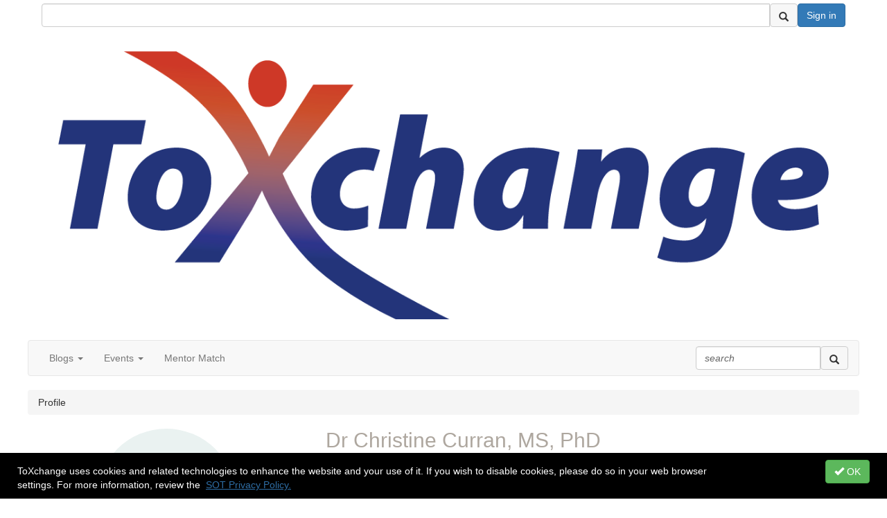

--- FILE ---
content_type: text/html; charset=utf-8
request_url: https://toxchange.toxicology.org/network/members/profile?UserKey=e3f56d90-e2ed-4157-81e0-a75b164e2077
body_size: 52691
content:


<!DOCTYPE html>
<html lang="en">
<head id="Head1"><meta name="viewport" content="width=device-width, initial-scale=1.0" /><meta http-equiv="X-UA-Compatible" content="IE=edge" /><title>
	Profile - SOT
</title><meta name="KEYWORDS" content="EDITPATH="HTTP://HUG.HIGHERLOGIC.COM/WEBCONTROLS/EDITCONTENTREDIRECT/", MENTORPROFILESUBNAVCODE="MENTORINFO" 
MENTEEPROFILESUBNAVCODE="MENTEEINFO" 
SPEAKERPROFILESUBNAVCODE="SPEAKER" 
VOLUNTEERPROFILESUBNAVCODE="VOLUNTEERINFO"" /><meta name='audience' content='ALL' /><meta name='rating' content='General' /><meta name='distribution' content='Global, Worldwide' /><meta name='copyright' content='Higher Logic, LLC' /><meta name='content-language' content='EN' /><meta name='referrer' content='strict-origin-when-cross-origin' /><link href='https://toxchange.toxicology.org/people/system1' rel='canonical' /><link rel='SHORTCUT ICON' href='https://higherlogicdownload.s3.amazonaws.com/SOCIETYOFTOXICOLOGY/c83518b7-ddc3-4dc5-a38e-426e63bfa39e/UploadedImages/ToXcahnge-16x16-LRG.png' type='image/png' /><link href='https://d2x5ku95bkycr3.cloudfront.net/HigherLogic/Font-Awesome/6.4.2-pro/css/all.min.css' type='text/css' rel='stylesheet' /><link rel="stylesheet" href="https://cdnjs.cloudflare.com/ajax/libs/prism/1.24.1/themes/prism.min.css" integrity="sha512-tN7Ec6zAFaVSG3TpNAKtk4DOHNpSwKHxxrsiw4GHKESGPs5njn/0sMCUMl2svV4wo4BK/rCP7juYz+zx+l6oeQ==" crossorigin="anonymous" referrerpolicy="no-referrer" /><link href='https://d2x5ku95bkycr3.cloudfront.net/HigherLogic/bootstrap/3.4.1/css/bootstrap.min.css' rel='stylesheet' /><link type='text/css' rel='stylesheet' href='https://d3uf7shreuzboy.cloudfront.net/WebRoot/stable/Desktop/Bundles/Desktop_bundle.min.339fbc5a533c58b3fed8d31bf771f1b7fc5ebc6d.hash.css'/><link href='https://d2x5ku95bkycr3.cloudfront.net/HigherLogic/jquery/jquery-ui-1.13.3.min.css' type='text/css' rel='stylesheet' /><link href='https://d132x6oi8ychic.cloudfront.net/higherlogic/microsite/generatecss/793b4e65-3356-4d0d-9e76-2a6299d230d6/5b091ce3-7125-4c9e-8b5d-9d2cef772118/638987259281300000/34' type='text/css' rel='stylesheet' /><link type='text/css' rel='stylesheet' href='https://cdn.jsdelivr.net/jquery.slick/1.6.0/slick.css' /><link type='text/css' rel='stylesheet' href='https://cdn.jsdelivr.net/jquery.slick/1.6.0/slick-theme.css' /><link type='text/css' rel='stylesheet' href='https://fonts.googleapis.com/css?family=Roboto:400,500,700&display=swap' /><link type='text/css' rel='stylesheet' href='https://www.toxicology.org/css/hl-button-change.css' /><script type='text/javascript' src='https://d2x5ku95bkycr3.cloudfront.net/HigherLogic/JavaScript/promise-fetch-polyfill.js'></script><script type='text/javascript' src='https://d2x5ku95bkycr3.cloudfront.net/HigherLogic/JavaScript/systemjs/3.1.6/system.min.js'></script><script type='systemjs-importmap' src='/HigherLogic/JavaScript/importmapping-cdn.json?639009608041835748'></script><script type='text/javascript' src='https://d2x5ku95bkycr3.cloudfront.net/HigherLogic/jquery/jquery-3.7.1.min.js'></script><script src='https://d2x5ku95bkycr3.cloudfront.net/HigherLogic/jquery/jquery-migrate-3.4.1.min.js'></script><script type='text/javascript' src='https://d2x5ku95bkycr3.cloudfront.net/HigherLogic/jquery/jquery-ui-1.13.3.min.js'></script>
                <script>
                    window.i18nConfig = {
                        initialLanguage: 'en',
                        i18nPaths: {"en":"https://d3uf7shreuzboy.cloudfront.net/WebRoot/stable/i18n/en.1234ead0.json","fr":"https://d3uf7shreuzboy.cloudfront.net/WebRoot/stable/i18n/fr.98103de4.json","es":"https://d3uf7shreuzboy.cloudfront.net/WebRoot/stable/i18n/es.c50f92bb.json"}
                    };
                </script><script src='https://d3uf7shreuzboy.cloudfront.net/WebRoot/stable/i18n/index.1eeafcd0.js'></script><script src='https://d2x5ku95bkycr3.cloudfront.net/HigherLogic/bootstrap/3.4.1/js/bootstrap.min.js'></script><script type='text/javascript'>var higherlogic_crestApi_origin = 'https://api.connectedcommunity.org'</script><script type='text/javascript' src='/HigherLogic/CORS/easyXDM/easyXDM.Min.js'></script><script src="https://cdnjs.cloudflare.com/ajax/libs/prism/1.24.1/prism.min.js" integrity="sha512-axJX7DJduStuBB8ePC8ryGzacZPr3rdLaIDZitiEgWWk2gsXxEFlm4UW0iNzj2h3wp5mOylgHAzBzM4nRSvTZA==" crossorigin="anonymous" referrerpolicy="no-referrer"></script><script src="https://cdnjs.cloudflare.com/ajax/libs/prism/1.24.1/plugins/autoloader/prism-autoloader.min.js" integrity="sha512-xCfKr8zIONbip3Q1XG/u5x40hoJ0/DtP1bxyMEi0GWzUFoUffE+Dfw1Br8j55RRt9qG7bGKsh+4tSb1CvFHPSA==" crossorigin="anonymous" referrerpolicy="no-referrer"></script><script type='text/javascript' src='https://d3uf7shreuzboy.cloudfront.net/WebRoot/stable/Desktop/Bundles/Desktop_bundle.min.b0d0abcf378b2a9e910671e4a5290886d7ac8c74.hash.js'></script><script type='text/javascript' src='https://cdn.jsdelivr.net/jquery.slick/1.6.0/slick.min.js'></script><script type='text/javascript' src='https://www.toxicology.org/js/hl-button-change.js'></script><script type='text/javascript' src='https://www.toxicology.org/js/hl-button-volunteer.js'></script><meta property="og:type" content="website"><script>window.CDN_PATH = 'https://d3uf7shreuzboy.cloudfront.net'</script><script>var filestackUrl = 'https://static.filestackapi.com/filestack-js/3.28.0/filestack.min.js'; var filestackUrlIE11 = 'https://d2x5ku95bkycr3.cloudfront.net/HigherLogic/JavaScript/filestack.ie11.min.js';</script><!-- Google Tag Manager --><script>(function(w,d,s,l,i){w[l]=w[l]||[];w[l].push({'gtm.start': new Date().getTime(),event:'gtm.js'});var f=d.getElementsByTagName(s)[0],j=d.createElement(s),dl=l!='dataLayer'?'&l='+l:'';j.async=true;j.src='//www.googletagmanager.com/gtm.js?id='+i+dl;f.parentNode.insertBefore(j,f);})(window,document,'script','dataLayer','GTM-NSRLMZL');</script><!-- End Google Tag Manager --><!-- Google Tag Manager --><script>(function(w,d,s,l,i){w[l]=w[l]||[];w[l].push({'gtm.start': new Date().getTime(),event:'gtm.js'});var f=d.getElementsByTagName(s)[0],j=d.createElement(s),dl=l!='dataLayer'?'&l='+l:'';j.async=true;j.src='//www.googletagmanager.com/gtm.js?id='+i+dl;f.parentNode.insertBefore(j,f);})(window,document,'script','dataLayer','GTM-NGNJW8L, GTM-MLF4J6Z');</script><!-- End Google Tag Manager --><meta name="description" content="Member Directory and Social Networking Tools" /></head>
<body class="bodyBackground  profile interior  ">
	<!-- Google Tag Manager (noscript) --><noscript><iframe src="//www.googletagmanager.com/ns.html?id=GTM-NSRLMZL" height="0" width="0" style="display:none;visibility:hidden"></iframe></noscript><!-- End Google Tag Manager (noscript) --><!-- Google Tag Manager (noscript) --><noscript><iframe src="//www.googletagmanager.com/ns.html?id=GTM-NGNJW8L, GTM-MLF4J6Z" height="0" width="0" style="display:none;visibility:hidden"></iframe></noscript><!-- End Google Tag Manager (noscript) -->
	
    
    

	
	

	

	<div id="MPOuterMost" class="container full">
		<form method="post" action="./profile?UserKey=e3f56d90-e2ed-4157-81e0-a75b164e2077" onsubmit="javascript:return WebForm_OnSubmit();" id="MasterPageForm" class="form">
<div class="aspNetHidden">
<input type="hidden" name="ScriptManager1_TSM" id="ScriptManager1_TSM" value="" />
<input type="hidden" name="StyleSheetManager1_TSSM" id="StyleSheetManager1_TSSM" value="" />
<input type="hidden" name="__EVENTTARGET" id="__EVENTTARGET" value="" />
<input type="hidden" name="__EVENTARGUMENT" id="__EVENTARGUMENT" value="" />
<input type="hidden" name="__VIEWSTATE" id="__VIEWSTATE" value="CfDJ8JEeYMBcyppAjyU+qyW/thRiFQqLuCVI+MGg12HohK1jhtihtZvu+XOkiwr7XqZEsDo7l8Pn0K3eykeY5TBDqZ/wJG0g+eHhJfNAsAYmfEh1Bel74CEJIVNf+LFG/A8zOt9Wzp+phxGju/Ru9Mh0BiN9mqtZIQZTinotr9n5MWilz1KG57ZexBlypjwzCLwfXBgcrGrPTt4Oi4PA6H1vrWkT9HZw8BPgp9SMbG0csUrU5AjJEfwUqtg4vRw/JU+Q4e399B7wthdqgGAGQ23Uj8sMkatWwwEWM37eNwx5UM/ybWY1eGbTqyp/0ta0eO2Qjog2xHlc/lKryNl0ElOEV15YRnjRdJs/F5beyBkR+ezG9nq9+DRGB6J/jWy22x2dGI99hosjvWwUmnIwILf3s5WxHpu+vduFqrc8AdGRksylQpbnT4HVzsaFaqsTxXNm1zKekYfnc5xt41tUoXXnJymk7XgH/sRutaZIjwW4xErjQKIzEuLF7g1nTKtJt8hG6d0bnOZR5E2Y9J2ioKUjEWMtc7qxaMYSS/qGtmdvrYMadzpcdxau19kpXqmh1eEylbTLUdQxLfGuKR7TEVcVjqTCuDWjrH6A6UuPuj7reKV7IrsJwwpgKjBL3XFIKjcqtM/IKOy/nhfi6jIgjWKH67AYxzBL2Mhhv2qUfISymq9bUwThpeb0oO/J/Pk9GJ1/o2v37vQSx3RZBXrj6KHSiKyINHL18gbesgcA/JLAIx7/imo0IdVA0QLzConUeYyDGe9LoKctEHS2ou1kmKe0ttl3xAc8JVjV70TkKTXUb6Eagm6HtZatTF8y23MzpNs6N7gb+KJpQ9jJkNoB0jwQBGV/UiyaYKCm36lYBrhp6I/VSXOZIo408YTlN4cTTIaiP0uPptIPlCPWsoCqSMPXkQFem2z6hTf+WiNhFyZpQPcrNUGQuBNGGfhoYGRhoIqUMNPHlIwVU6Xm+BS/[base64]/CMW2tYCnOvIVWs1yeGGdGheupaUbZHRjSQfxH47CP6dgY091P3NK7ZAz2M46NtH9f0HffiUvVaouHy2gqOp8ifr30e+BHmYSScXgme5crF0HamfYrhlOjhT6r7OF7/Tsa20hGcd+m9m05Gpm0/hiB6DqEyhHz90RKxEp89r3dpV0N8NeAvSzRsvW9nIfHHxKVi6Ppv5LachISld+wjrZy2CPCWVnHlhqxproWTn/WPD2tegxOhn+RD8CFcqMZnxLoHOgBjI5RfE3WMOfAn3yN3M/OuFmpoMkyuZda7Qeq3imf212qAjsyDqD+nRHRljlOVNGicYot9Y5vKZrUoIf8M/UQefE41kdyTQIhPB0p1eqnIeppnS6VEcD6dNYOl79zF5jwECJdVVK6Bq/D/qwFt4Ll2CWsEdbsBHzQoPmdayZlf71Hi5wFkpnojNn4b7Ndo6d86XxviomT2A0kvPcHD2OUXUIuYcv4IYjOQBHUE7xLrdDk7ucbKzjSpvz51wzvJUT2b89d0mk5S+MhHlZHUUhO1ClmcZkFahup7mvppi1bYFv8jqB5tFkleELVmlQWZQh2N4oYio4D4riXa/TFUBdXaru94QbEI6Wg60oIezz9u3a7kA11Bilo6+g4aVC0PrHmpA10lhyjTaNKzUFVhTT6csOpcundTiQkDGESdhCVvAcF0la5n5ATc7QAlvHtkjAbofLpbjS8kW5ULnpbB9+KCpAvc6K0ipeNxrb2tpebswrcw/xy/[base64]/[base64]/d9EgZ9kkA0HjhKxanukQg5I1kPM2F6kcdudv3qvDGwa30G6r3HvmY8e5YorbdZklynJE779H74niTO+k+CRorKqHWBKXexhU7xGHnk8JghcjaDxLnYLAwqaG5sUAxa+mqptFx5AYizvn/EeGKRsUlMkkfzLdU8dHxR/NC8cQLXU9HKNnTv7gLRaezow3yga6euSwyXshsWhMAqWRkirLInLR5DKdAYi7RzKx6QNWiznuTUNPNEL0m+VQFZSvw43HUXCOrKDVUiQtLejNcV/2n13SyXIixwFcNZRNE1L2tfTlZSchQpLAt/l328mLiZsq0IJiI1VgztoEhW+LHgLrQ+wi8xNpQgjUTiuGIl5nuNjUHZuOg7Iv4DYbXsvqQ15ItUr1As/MuoTvWpxumFhgGXwsJzpQs+u2qRwnZyJ7VshcLflRhRCOFZAPyDg3j6QKVRJrYiXuEUcyPZI57bBFqDG40tlumxs6iYmHmp66WDdzjWaxcqffnsGPmCfQ3OebPJ2kYTwnVKWLrDQRtyq0MulkmaEzTaIMoUyKUoPvfTCLk3HF3l/YPAb6Ww9FoEe3Gt6d579XV+HBwAVq8FjSAds6Idh2axzqNhAjJecD2RgGwsamL0trLlySDYNA1NyCOGT3xv/W5KDOpTAOZ3+VPPrWKEJecuJLTY2MlFVEVYspqoS/PuWjs3Tjb/6f6lcl9MhGvL9GIE48KnsFNC9BkLYP76DhO0KjGehOpXJKCRzNuiTus5E6h/DmcRf2o+pI9jPyUgpjc6S6Tt/crHMEZqIFTQot0g7R8lMa1tCfUSF8rY4ySxd7f6rBFa1T39eJCZEETO+nYX5hQzvawlCe4ymada5U2N3UeD9/WNG0wMIL/za+3CVwAAjOC175t2NqsAjlc53bMBK9RGM70xdWKzH2ZemNx0HOxB0D/k1wMVroGIo1WyU97yVDfHKDUXsMxpz6kD+abbK1Nvr30M6V8I0iDlY4HzPmf0A+eJq8kj2qnBkygBQRg5i68FwI7RgaXJa6Ui096AO14bFr4E59qNTKNmG+tIUp6z9u9P7YFjlbvE2ceGaZUfEKtr9/MN/eb1yDN/TqXEhZTyBnbnKtXVHLuKRI5HQB0YIA+jB4NzGoPsj1DNrJUVQOp7DLzK/ZQFSOxMmwqqzQsYszj8GWnbn69vXKIkiUM1NocxhRbwz9/mjb1AHL+NN104i1biaEfiOVeb2VH8kEeqqO2gvgH9eAuhptbelkc14dxN72upHP0ikcLrU7Tte8MASVtoRKI5y6DIog2aHE2Ywjl4L1I49kmV5/3AarYnbDXyWY3U8bE0lRfgw2R6QkKl1E85fkZrCDFVK5MltitkF9rdiCCtRPtA+02HELifPleSuZXS4SRdTgO+rcx8jPUsTLPvD0Ki9fYqk1SnDmgQLjoOnnr3RZ4SlPVCJLRaLYea+tfvNjbh5HfvPEABoyk8MI6AkpDQWb3K07N/fqGb/GO1+wefwoHwZMWUYUEJaSvXZNZKsJaB1QCYPvd+jAja8MqhKv5D5KujS+q0ottFw3Yz6gKJam8cVKXVRzDx1dvgDJVSid5zPRQwHG+GR3dK84QfcHf84qCHDUMUNaoJOMDkwsF1je3v232Rhkpo/P2JEoieCMpFLc44sxZQxQ/aOvAEfsUfpZKE4HRApSEeXwLfSXB9Q8wymrYNwbs4SJ0duZ46kYVKVCEhlfeBNlqJQi/yU2bPvznuChPKmTYqyJf74AL7D79jEWTWasv59DkTB3arepePcmL9g4JiwUvjyli0FJq22Qlwrzn6ANWwtXuelYvKVSiomRGvctLY/[base64]/KszT0m9YLyZZoo+/iFkV1XcwJBgRvw9Tx6vohBCA+Y3+l2m+arhXgJQXJ1Ci371LS5wkzhnvLuUAf3ljLtHc7cp9+LNqYa+JtatrfMY0LX9YFpRgHX3bvqVkvw8y24p75TaAzJkOl1nrrb6DUv/xL5OAZ6e8PDQSYD0gv68tRH3F+dGkZa+818LASY62E9pUTvP0qJ1aHCNbLVf7ZXIEINjZfmnOeQoGMmvhWA0pqmv7b57qBGdxoa9qxVJgmsR4/vFSIUAOetfWylDD5ZY+r3rbcrMQlYRVNyta8W7uG/D6XVVuPJI6+se0w2wIL9eeMbI+JUM6EKTfEHaVoACJpoQxaSZ87E2V1fIpFXI+UhSYagJvfj+DPX2W1S/1a9JtOHIGyKhryk3Q5szCgRrbRvSBZU3t2O2/F2svt2lPzR2pfPGI9C1VluBvBAsf/nrh3pknraxQxuZonDTkDS1pMVFcWIlx89WjSaYXcdTUQGJLwXdmYinTfapKb0FGNL0R0PDO9Zjf6ogrsWutKNmdDSh5PLrFIH+dvLvo8a542r7gPpVBd5FBMuA/t/fMHenT5C2gL0typF/yegCt5wW2wt6suVoOkw580jkzVEWLMSsGoz5JUIpvtdd/fk5+OWAxD+BgQer3pMdioDpPS3TJXaNrDrYLp7pXpo3pu6MzjgKYR3t1sZK7LbSmnYJC74mQStHkJ94EsibQgu6/tEH07QsBJpCLSIsWaJO5ytZzYMY0xGACO9Htuipx9srbM9EWNcqbqUI1YBGiLwjo2MqIEjzmysk5N6tEPU8pY83WezF86JoQmWDKO1RGyG9JnDhz18lV0dG8YnHTovWMp0Cjvog6mEF/[base64]/Fimm1hleT3XsqlJKWwbh/8eHZ5SACHEGCAhH0b28293nRR79dJuTb0b7+CV6kxFdMnHlIQ+mq1uV+MwZQ7avOrcwbkaE+GTrNoFJYFdeo3PpS8kdGK6Z8z56Em3glUrubIYuFGtxKGkpvNrAN/pz0676gWcnoTNV+lw2Kaa/+SZWnCCN2dguMNH9kd+tj9UVS2RlRQrdqBse7NV818gYDMFXAeypOCqew/ueGKlWRxRnse5nbVjQnsB4nHrdyMc7zq6diIzDu6gBjsOPmcoNqonfPl2O28Wa0JpxSh5KXLqe9NlZHNMXcTyhN/M8DTYXr2h9A5g3jwDVmrYn8lhA9oR2YlQP2LFlOvWcE4GMe1lv+cLHUzUYhI3wpyimSg3UUljEUIGKtpt/nXmaYsZMj5JzQ+8kk/fDSiT51iZSFsHeg6+LT3F0kBVokjo+UJtPaZ5DnBgIpTAjq6O3IPmCP+T+QhbgzBstKJ72gQBuOFmAKnlj6ttMDEbom4aiMEDqnXzaC7WQnkVYMQB5VvOJI18ierzhcWXTCi73H0CHCpdLXm1PM7FksD/Q95B/tnBu/y6he2ikpw7ZIaTr5kotrxy9NoHB3pWuSpPfT8xOyZfRZx8A68hVQVZ4aRLaIeRd7qCdNyIElg9YtmHghZSXVl48xuHJ06fHj3gb0oUUKR0N+U3i4hjOkBpnEZ5FpVAKOGTi1RZlxFdTxcbyXdPizvl4QOVtJVU3E3KcB+Bupt61UbLSWJx4WXM4t0j/MJed/ShZLbBR8giOVlrrq2Rp5Jo/Gp78hvoJdMzAbhNYqt5jggY7G3TYhE4dKMa7LuQchKEX8w4c54RnAl7jhrdgUEXpSmq7L78yI29kP9lzRiPpSpQwIyM6Rnk5eRjP0110lMkld4c1WboAj3Pzy7e3gizkafGzV1CeLZywIVlMrErJEtf9ZTK+Qwanz4nRwYFKsQpqLqfts7gcs3IvwH+f/MzAfHD9l6dPONr1eEY0HDcjEVt6EborLYy1RNdgETBT02R+rTpvnN5nMzvwayiq4AqbmoC+o0FJO2v9oHNFgAZQDCbFnRyafwlShODmcImDnZMAE09AnM6SAJnPrnC683tjlBCvZ6oMOrp8lPJ/eiIwJLfV20W4N2i521TpPvkRI9ax3S4+yMVdVFRWrzOQHgBOCw4jzsVBpapyIfsBNMGT2O+1jzr7VNnqs2qUZ2vchkpTchz7XBQf2aHqmY9yWZ8cUOxzrWcVOSSyHxSgQZ+tlPbP/7okIZsA/TOPbYZiogHTVb/qh44pyn/0i98edCJ3ZgViwJDx+rVQWXYkluSER0YbOE/zwzDkEmXfPeDUP+JN/lN4Kwxg9Q6+HK2+LgpTzRmqLZQqUZjyaMkF4uT/zbQE8djHgjb2dIWeiV9V/NRk/[base64]/NzlF2tweeoOs5FfnxZgO0mVP+Hd4OvcbBFh3b9XAS/ub2G/2S9vxWibqjY/JTYS3w0FxSDYG3AVsOJgzbZilQbAv4IScWmyHIMFTg+8uBVxRCDB2e/v/[base64]/DnS3Dko8AZ9yCITtWNxiPa4b7MZTMNA7sc6GlhVqlZHzhgxW/CkTu9mQzO4behaS06nzgoBHGqgPhYh6p/v6wVb7UiZVgaf2n10XthTR+N7C5zIhOYrcB/AwI+I8Zg8z+VX+AS5DvPpnbUydNhltlMS/dK0Vlz/V9BjmFjVugrUUZytI4EbYClSS9hBSVBKCfUMiw8Fed4Ur6Wlbk9P115wwIvDtUY+6jM/[base64]/E5gTA6J0LH3Imi5KDn34DA/TiWYt0F/HqY/xTdQjLTAFicJXhQrQDC6KVHuFPqcACB9+buCS+wN2a0UKJUnDLYWPl1yI9gK6XGmKFOtpfFFDIlJ8evfp5UdqcVt/p6yLiPiIsxnYhCT9aVh7EiFRoJdNUTNn8UgvWjtnB0q2sEbx1/FWVEJvXWKaorgoUEYvRA9fq+wZ3w2hYLFtTO4qDkyuqTPBqc5mXLkAAwdvOgeu4Jr1D5BQ8SCOvDxId5EbysdlMbKqO8EpyLjqNTfcGRYTBl523B8k2Im0quEA7q6GkKP0dog/kD1UJbgmnGb4973JGydnQuf+nAuQQD9S6uFxc3t7bbcSr+sWgbwefPBis59mcMa50Id56JI+faCM00FyrmLykrjryGFs5xq801Ax4X5mY0M6pTTYyfHdfFNyCzFUI8tInMpGyIfrg4fz8PLXi/ZSI0EMTH9qwl2fSfVlVZi/oAvQjguSCWkBrkZaIGmK3knZ8q+ei6pLg5RHXD1d5Pysv6AB1EU2d+xOS8TMV9J6FJhtTSJ9Cltn8qM4SziWEMikUHaU1Us/zHty8rSUxzv1Wl5E/hSljZtZT9bgb4sLHkfYoh7FlmuCpsNTDeYZrSM49It4sGyu3glYn8TESv961yw9ZzWKJIO2cvYR+72USAVjHQdvDdCyElH+ZzisV7JhttfgIiNqoV8MHqi3nq1DBHdwJeo1XN+ldSxNtdmoCepAzymMe/orZox/f+E199trBrQuHytpPcgUwyiVXaerXTqGahaYyDuxux95V85Dm88DztNqH16c22+I7RTWxzNT5r249OS8Y5yzXVH9ZMTKEK6GLqIVkUUkhu8cS23ZNG3Pi6hDKgb1EyhRb4CUGtaiY7vJbt8WhDltYdGTN/gkh6OG5ZXpG82qQHPu8epYxuIvopx7CO0i7HE/nEFHvGonRWl0uBIQCf8no5ROAMoTBu1mCgnt5sQkfCwmlJr1v2u0oBIRZlusK2ZBjsH6N5k7kdmzXdateOHYJDqu7LLHZvzjWKhMjjG2T253izgelHrK1ysyKGYphmaBPqeleOFWck3ijeJ5pXfOUJMVtKUsOpI6kn/HTNK693X7RIDAm0azek1u1Zmq+H5zWcFnPz54oqmqchBL/Kdqx8IWg/xKOikuwwBx4071rgQQxAjFoUKFX0ZubgXY/ohucjDLi0s+7LofkjEALunkSG3VhWQR8w3qHfJJZpzHufiZbqagJV0MvCAfyWppCJ/hOa7JRSiB3s27k+ySPwFmEDIULaSr7JtJaq+nneQstgm+09ul3MFcb6XICa9X2CvrLVkPCJeVUE8PoFci9A0aeVkFHZWk2NLYLM8pFZQ/96EGdri9GviokHDUP2NwBTy40nSkPStg4gOQq+QkkOgY+oerm+l3REJbM7iKhS2rNkhqcov616727Z0Kj9P+X/moNuGxY+CL2bq58JovI5vTvq8xfP1Q6Jn/QR9du1eMqA87bArCCkpPtJoscH9wVmi9TPgqHmO1+wFqoLc5iNtvCcBNDH3giLE7cRBvQ7xOBuqGG2LDuXSxPsJ3eGVurIDRQWpmuO0fFk/F+/FPmFpFpn8astBD9ayGFUEtns+/k5aDLQ3PenJ+rGsMOOuJJezYkmAMUP47Ajxb1d7SBJScBmQGoKcoxlnAPZD/+2yXycOXxGvbFf7q/ySnpAGdmgtt6AJFCQD20YUYUapurNQ0TbMZyMG7+aNrjtys/[base64]/4i6syJUbJ4WQ6UaxpMlFil+hFiuvScGlE5K8H6RZ3VJFLsl4/qeIoQB6m/[base64]/7hC0fxDiVODtEn0UaQi1MUsY7tcNlATkXw4duFcwRJA400UH5C6be43p7vjQGDZuf0voywy83FfsxiWqxGUAu1QALpGsRtnrjlQKxpJdaHG2TMncS+K14TwpuvG2ZM3ycKfZ/1VkvQyTdpvhlCT2Gi+x3C52po/rrMm49sN1UxMKQmKBmSf/tD4Vb2wCeyS4aaRRDDRfI2z/kLz/ZcLfK+QHDUS1T6MBeeREJf5LYZ9TOwBIDSzFGKg+8/[base64]/s1dWQO/sAr1z/YZRtR/fKmtCfcnJzT69o0twn61+QnfE0qlJAfpivcNdBYmb+rBAdOPQ25/OM5TXXbtrStb8UKjrQR/JgjvYIT0q0ljuzVcnqhUTiyl+yttTn/vp6zWTQfnDCHYVNSzdFG44LRT697pkMC4Of0PCBcmuS8riu+/dgmczXmUX0JoiNBfbiVWtWc/L4TZg3g60Fq7wgqrXrbCm8p4/7K8fnxMKRu/LKAT1URd4ajsEdSX3gDySw5iI+rzYFSdOGd8l49FZ3DS//kmLpuVgmf5MmxWHwHzVv9Te+b38DhjiltKe6tlvoqY/RJH2kixNjUnaZvV8yZuY8M3cFHm+hG9i7sLW7PWT3JQPf0GWN4TseGfANjlJXmxQN2EBHiLcOjplmsyesZ548alOg3+6iT4rPJkTVGf9KLAMT9b6puh908yfyxzXnKLMsBgvJ/UTPsA7RJ4ggQfGDWwcDHriwnIPcgZe9Y+L0fO/VacvzBoSQE2Ez1e1myRFNbvSXcinNzyqK19SopNAdOteUpCcsE2TZ5YC47yQ6ezmwWL75rm3F8UmPxWkr4xMXQhXW+0otOrYW+ladpWRmcQUSV6fvdYJDfEgxfFH/laPIlBDAxSiZBa3Tv5f6luOFYCjN+pXSEuyMmerM+vUuMAczYdxJTi3Vwr/CsA8PEyAxF9+hw4p/TECD2RqyCREB7BN07xMGToqAVDGXxP/[base64]/qokq4q69FRn0y36wE02qmR9fHstRwotNQaKILd9jzoriAbhnxjmLUG9w/6SOA309qITRhEYcukC5pu8nwjGQunbXPed0t4A6yy4zvCKxiAzM2jV1n9D+wHiOqE/23XjwVl170jXzVkxnJ2ghl/l/5CjCSL0v7AHGzukZ0VhoC0xRwlJvKhZqADx0Iigxup8WUmcJJNGulvYYmKxhyshatbDo4MSIKd0nVNILjgItFzAe3Q070kumj4pSzImORr57U9ME2XEeI0jDhwk7ibXupLgQxWYkj40l+jdy4m92lqyJ8sOQQ6/fhYj8eTaKtxQks7XouFIBhBmZ+sH4cvRgXoB18SP5DXdliYcYLg2nYpOtSkhgbSTXAtMXHISLwgeJ705lzDyfLSft//fmfxk7bAULfk7AULvOGeyAAYkBJNUxpf34y3GfLSkrDcYGiE9i02vLHKJJSjDvwa8e7DnKCkuUGh7/CATkI8KiQL0qZfZTACf1FAwVXKHUiDycyQAMJEokE1cL6JZrKVxeEpO/IhTunUpakijRtX0rInxTmQXi+ZxjS0VIq/7hy9ryWR/kG2tInxhshte9w2gC1RzS/vr8oKRHP/AXHmTMNvKwNvGFGCZVeGWz70P4eonsv5x3kLvHBjMPB5Yg8tyXb/lHnDse98UCztThTXQW1cSCYA3oWiXz9kndaKKFDedzCm84bsUkD0KIw2KnE0neBiEIOecO5Bw8g+6c/MUvuC5WczuEO9RXWEZI7+KJVpSSh8rSuW5Fgjucg34FYULPw4bY4qOEAq33cBkFf9PrUmnO74e5B3ldVYDrDfRgR1RmoG8gPX7ufIzoHlbX7X7KdqV1X0uBYw7QCo7cmogO1gV7yB6gWDK/SsOrb6F3GzuvbimKKyRUlLcjd5fnA0rWSiOpnH4Jbg7myD/0NckgiVluExddpqZ43gHaaJnHRXusEzNVpgFtcnRuaXHW8EdpWHS4RTJOHdY/GsXxj11DlvSB2EtzCOJH073K4nxCobN6j3vNyL7efMkkNQi/[base64]/i2CuR6ahLUaBt+W9JV9VtzileSj/re9tj6DTRy9BrBqXKof5TkmgSI6xl7K5vGoV4C2SwxmIMoQNM0OhRoNg7UiWXpiRm79SfXDoJbxsg5epPUbC0yQha72uhfY9euJKiC9xTK2RYcYaJQTV5A16lgCMt+ntVSXuHMw0SK8BiiFPFvDwTea/8eGW0saZTn6ebwt4qbuVoKd2YN1HZMkdJ3Jx8gQMPUJWE66TQgfSFSAgu5JS70syuGgSXXjv+ykF9V134OiagCLYWP+8gTbdgGFmrYit7n+3IDLnT2V8Utjm0W25M9Up0wEyR4r5d2PjUBQsXPEntmS1t7/6O0iGbBeCIdb199IuV5zpr7C+mnO1iWFa958MBl+9UikMe+w01nnmOIYknzQ8unXXsLxrbLkvkL+eEKApSWeCeW8p70JdSz+cff0wRCWk24nmVIZAXLS/uewWiHHP2HOgga4Kh2GmkuZ3kJz1B2QIcAVHwaZMobc2kxzCzgzJ0R79zk8db/PuXP2Yg9UO27chIhgH3ZVvCrFohlThfVH0PNGslP18lBT2R7NNkGgC3+NcJIHQ0ny1NwBQpWT5M48E7/KFY3jtUNKOaEhXNmzKoOJIiUbZCziz5naGNxAgytPPOH+p8uVFLpe6H4rW7xAwhwO2yoHZ0xxc+R2AhCsWTJZ3/NSohlgk5/vXuRbsDM/UFY+qsEcFYGtV3Nl+Hfv3aADBEOAqOAiLl8hg+qLGQE8P3OjkB4+Tg9F2xUWzJi+LmR+5Dk3xQITXe5MgNvkMQQ1XjatNfz1itmidblwE9sFg2WnW0qtjgL0NG/3hu7B+uHTY4PPXJwrnI2dimkLY36wBRJ7JySoOmAA3gWOfqK3ApdLVdUKhfsO1YtsJzC+3rFaQqA34yf+ze+KFr+yBpjLHjP21yDxzRlRjyOiLK8ByehrmyKiNvLwbXEShT2Wgxusp5sXqHVVDnczNVVJbbmB9kRICvN4G1yq3JQZLPh2m4RVM9dzWOBd5m/ZRr7TFd/j/XWXnwVMdEdvHNItkrg+6IphtKYhdL4G4gIITmC/rWaVycfaH0pqAvoU6rjJ3ZFeFREBF85mpwCOGaQGBp5KsBJIZeAwIIz4KmJwEBQXbjFft675xZHzFDIrG6u2fsoiilTraa4haT+C8NubYS/OHuzhBH7Toh2Ibsb9y8tR4Xl5MQS/r8Gu3gGAzT/Qj3dT12rQsCq9ozIDZnUPKg2YdVo1tqz5RqEGiX6sPy68ffmaVPJ0mvWpXW54go2JerEqJ4MrljZbw1CCZchgwfPuMsvnTC43JUZLlsGtzRJzjMpDxtcG9zaxWYOJVS0WQdmlqXWRWmA49H6ddS4c1die4qVogi/9J614lOk5Sr0rCF8Ziv5MEoa+wdkHF35YJeAsJzgMlRSw+WBxwbvDI8LX+BVyPinSAOKY05XUTgqhWgN3S46ZTzVqvrwmS6/mbDS5OCNlKElefZ3+hQc2ZzlBYv7gaM3zgFGXNLlCMX6rI8makJZNXOqF0R2L6Z+RsZ/E52OUjkfQ/Bk8G3t8hDopB+cROYNSlM2CARRffU6xU4dRCg2ldxjCUHc5g9uYZiTa0gQRfwMpg8msqfeT+5L9POj681ukY69LeanXGpcA8c+FHoz/alUtJNol8O1o0n1louJPFhgRUC6sLMKUMkSCUHbAnv3kjDihbSBGwYmkbfG1Dja5TZ3r1ruQdNuDn6UHPl/7LBkzNNjLcNghDfCZTAiQzeifpxdiUVKTt2STjEiOwt0L5rLOduJxXQVYWL9NITlqzDsN1H0LRHA/UV6rgT5OIVxmDSHpVr0CFrK1balbBbdTuR8oHCItDd/kRv5kVYW5rUS6ZOeUjZxIQjAyxDs845czRJ+UdyGtOYoKl8iPhR6vD+39xv3vC8SXi3J5nBUVhHx6xTVU/Q6+6TpleR0a6cuLAvKHfAGX+uqzV0vvHUDKIIxM/BL7jvgW+lOjpjM+8ONP1iwjz+RcVy2zk4+gPgNzBqex+K1h32tOB+c35jfaI9Jz7PxncVfvoDp6P+jtsFhqQFkL+FODmZTAEuMcf6zXB2sWTU6SWWkdIgOwvKakwZ+klINzV6+2k7xMVBQ+FascasbfXIiWe0kGRW/Y6hjl5L2fNNsAzbd8nP9ORdZYDcxt0od8dBSsD2ExZWSEXIhm8Y/oGb1Ru/ZhZek3v0oXzp6rmdVIP2y0e1/yKwbm6PIUZ+HodsuAYEWuUsgvohVXOVZsXnMoS4okK3yzLwq8Ge1A7PpnamKzomsiVIPIBwOnIZRKgJ+CXtvtx8oZz4euuZvGTq3UQTHgdTPvYfvGWaYpqBzkRZh0Bqb4ZS+ujI26P/g1Kd9idp3ncH/z0kacMv71weHZ+iubQ9tkXUspOg5Qk5RolY66yN2cHVdS9Ig4fKOQK2A6qk7k/5/Ie5tV+8ITOxF6sblQST4wnHkFw9HjBfRmtTM26ZnNUPB4rV5ADO+lqbn1e7NWXlJis0wSFdzSCIEtuZ9nwKuUZbW7ifBTIjUVRzw6S21GPpQDU+LaJ3Mo2LrkN8KEgL57xJds0SaX0EcMkubfb/fO8+5bcokDzEAIx5umS9at3/pOpgIsnKdkpv0m0mc/jtKYcG3quD8XPCl64KBdG0FtA/[base64]/mDKBT97VNEhTBfZ3d/wQGl6w6HJ6Vv+opzMGSsE5RS8SrkgwWcFzYll7vXkJW/vr06z4loSrzpOX48zMCUQE2s0QRlCTDL4RUZuwKffPZ9Ch2TsLLKOekSi5774pE0pZurcGd5yCE6+qxboEqfLlSfjndSsXnTPE9184Lc2/mEvAFrrmXugQFGhEQtsf/L7Sbu4avnqSEZDoTsVhuEinkXdcIiB6jc4mGRqE/WpEmbOc5r5b795Fs8bDVSo7rkAd9MGg1DuR86PH6IJUiRTZ0Uk7RGiFgy1F5fCwkZg9e9m/HGED5zZ6kK54KL2ieyUPbrfMky/9Q0M7ktRFskIDMsmohxP+QzwPZTpQSSYpAvtXWOhu8rleGgLYhu6ns+e8pJtZeJwfqgp02QwV7XpYq8O6Fg52WrBOVq41TnVPfW6iL+7UPoIpl798HlKOlfP/v2+/B9hNOyPLIhD+ZpT0gao47N2Yna269tZZLOiBZ4ethlsGsQqns65HD3DOiVgbvi1NjpPhYjbYAfxqgLitejBcf393xeXjdmCfgiCBTrM3xUkBd4z9JJwVmDzkl6mOPnwLmm9SrAAJTmvjpnfQNS2hPYoEe77w8MmID4OXht7D/rCAhHykICbxrhAH9M54+BKRD/0NlAUfjCTo5oIZOlIMC4mWqyiIxvczTs9Lne7JrVW5HnY32cjRAMfP7IT2HkcCtirhXLTUukYtyBYedyiKTsw7JCGfpUPJ7imkyLq/7242cgrYd3As+c9UZsVDcb/JFXUYAbNt+LvoBbiQ8EcOu24CZOalfVtUG0vfP/DKS/Fa8IaKFpD9E5D2eA288tjXb+Ezll7bd/EaSBEOhbWh8fw7gcr2SyHIlg/ctjKYeodkmfqG8Ra3PrySQe0ON0tX8iDyO93y8IM3dd85kGc86fubOoeJbx1CSFbg9J2C6Iv4DEUmsydJ+yanEeSpYHBvlwtEerPljEi88vCA/fSB2D9Ouf2fCUdItnNl7JYivsuWDss2npl5p7JiKCn4bAtE4pL3mjl2fu60Na9+aShJKjNJWv5HIzERgKLlyGI0UfTDJHN4Tk6yw3pD3tQZlsQImZ6tuLEFDBVp4dfnxzvc2sCA+J+rj++k4re1rd7yw/FBtbymdxoqgjSpBxdGPmPJ/e1NGfdQw/ZWdMnDkc+LeJln/gtipW1TSDzAUEqFr0/eXAxHIFdSg4kd7jXXOR5RBhelddyfSna8xiw9cBiSlQbIt1BOToFIcHVhL47F4KoWbHn+znFVcV47HvYJh9s3Lr0JUHnF1nPoZPszd9v5DC453jHGluvJVWin17Zt/5iFswT9XKM5bG9g4HvTdd2f3oZFjfCbN3Th3TaoCkaQclQFbKzOLhFDxZM5y/Eff6WZCbFQ3yqo1saplPq49QgSOPA2SCSWpTzl2SaroK05z4XeSqeofUyP2+yYTXifzqo3Mj06MiGPXwDJfI9rn+pFc7wZj0/SVBKt1qBgs8UE4FcwGV79cLuamhCgBwXtKR0c+3SHD72vEP2zYSgKX0UzCZTWhtY/[base64]/JQGB9qN+5vQ+fbNRZWgyjyeZvE6BCS+07eRnJJjDgIrsO2oDgBuLetMA4nDfxM88WgmoPvqD8FqTk5PJox2BCdHw7djC2tA3dU5C9ZV69CG7gEdgLmQaaI2pQEMWiWr9ai6nqmh8M9oG5taDuhizjFNoH1yAg981XspucbmzLQCoAqm6TiTOnRj1UX/MSIcI9p9YcIATtQvbx6MRoBEziMaI0aDso08Jf989ZMXz8MJ3qPDp3WqiGupDgG9RaBGL6nqvtud4R7Uvs25waZHKrthdadt9eXAHFJAKpubXjy9SvtU7SPjffGGCmyeIr/xQnAcm9+Iac1EKeh6gnmnn8OJQMp45AvLytw2xDbESdZY1ll+sDe00BpleJGxhm/7BOhxMFta/xoNnf5aQR4vPAmIO6xZxpF6zYaVnt3pVb8yzzCIepM7QT29g2B19w5FXGVoN6UyLj/FOLmrDlAYyzU6aGI4Q5+6x7JrtpiFUefOwk3cZTeqPUTRkGkxb6uX4jT5Uix5TOvyn5FRmlZn4LOWThd9Gsd2mnpf4aeuGDIwOb/cceB/CUvmH0JB9vaEwxLwseAl5R/pY6CNBxPCFTb/TIpSaFrrhmA/M775uecTNCgrtR/nYqLQZvGcnZg7mYgRWvXZvsy+/ECJWb3tbFmQXUg+JdEcRYswxHW10Beilc0GDkQlLmf4wm7k+t/4xrB0ng2YDr9PwHDubzTkfQ1XqtPYUm+rRpB5eBPcdFenLr0WFatf0mpEz78DoFvsPDVNiqDPEWBY6Ygc06RRpzYodOlhP5QIAMg98pKtxhr1q+UBW8pp0ile2Zoo5M+zoJkagv9ui4jt35KQd97eCjnOnQiNdRWjhhJF/sBU6QcwP9/[base64]/KIyeStu0JoPdlqNxov6X/0+egWnBxUiAKewL/r+LkCKcFIWh0VnR0ICbrCb/[base64]/mooBipbronu4yFze9QGVS9Mz8iyWKIlMT3WS0K8cAZmiILSYHp2jFuDSgZn5kXF+qJweLdEhuNerRU2rMyAur4jtDwjKeNFU7gu9Xb7WjYUqYECwXMiYdx0Z0QX5wYC9ZjGDywaJgJP0vIH9fr3UKNYUOiMKY0eJBB6OivuNVBJ/XvWSzL70imGifB/BgKMoWwF2XFLx9l76ngrE6WlatlltJoiggTgKDcDTAbqf9ZtTI8Jrqc2XhoW64sAwMaRjT9top/zo7Fxc2iDuwX60cVnPO+sfv0RIwfdF32K21KPEEU5DD7AQ3MrvBM5LPQrPqhUDE1DJwy70G/I5WYOhB1NzXvo9RLUj1FfHXCiKr+d5CJC5OZPM8zewbihrMd4OfQ5PqwT1gh3x8HDO4DukhP7FVHv3wX8jmoSeHyLyjP+HZh9M5BAvXO4cGZ1FTdiX1s7mtx3piXtItJrdp2djehoYhctHOOpa2sgbJjTv1lE7Mvm2oYEI0fBHxqrqrUtHGVABnUtXqRJ+7mTOqw/[base64]/blKqcdBo+iY5UYoVXLI/0Lm4Uhj/CcTGKpWz2x6x4kBNzs8PIQu6viViO7C4DICj5rkhDcHN/bn/bxocbRQHU/QBoLF6SnhXXyFiJLtjZz2lLh6IWW3/shH88fmSAenLTPyIv2QiBn1so/ATsLw20f4NHx6jIwdfx89/nToAyqwmgh2KHG3jZwF9eW123xRejWMpk2BOkbM3ZUI9/x7ePqXzcGgE4rqLDfxgp7cCDg/2FxL7dR7TrI7WtYPuXnuNJuhfc2NvD8A+HgFtElbd/w3ERIb8cyNFuEGr6jjszV9S6XT32GpiHJ+zqJBVtF1Nztisiz1w6BTUFwkXx79v1MmHPpww93id8jiu+XBkzlfPS7luN3Fma3Oy+sFz1cqtB/YvlBCD1L5mbfYf8ssDncNXc3Kj/mk+nnTY1d9vdGPOqJaC+4jvfFmIBHdtEHed6Z0Oah81RD/B2qw3+9UCGero2ClN8UnwURwKsvBrUZnDBO6iD8hYg8S2IjpuoGduGnc3P0k4Mr5CsYv0U91d/YmSpnnyO55YiDoErEB92W+Ai1RVBIDIvJd6SNS7t7v5AyiU+Q2R6x/twQUiHtr8Hrt+M0Qc/8UUbXv88MAAuc7Siv2nb/fOUp5qPSpvPRZPl12YbEfu0fAP0etcFlgVClLE3w0NLXxXAHGMvw1A1W6OMaKV1LpsnaB9BMYdqmxOIK4pAh0TG2P8WZbO9qgY9sg+6U4Ixej5O6uP7fvdSIBKGv5gSzf5nRRo/V26brjLeYIzrLsTU/QUN+eJyjU6ybufy8LgiMR8TB8Qx92zTi0jA2tn4Df6MpvHI59y8kw4MzdfhJassWl7y8hxzluNSCySnKH6WkuGpevCpGjQNHJox88tTs52Fk3QLlUIlU/CK4aMoblBiUl4wguC9mTbC+PMJca+OXdDRqTwfRZ3WerWxL+srn1xGXOXQ/OzyhZGdIZ5Zi+aKd9h9Q2+SwKPRplB4yhqAy/swcQEAPEmCCSDkWvovkF7etWdfSXmPLOlMYagBpOUMKAas0D3XNVSZGQ4sSsJIOHPkBXYp3RDiVeF0y9+P5HgFwdAYZ/EfCw6DnUE/Ozk4h+B7cIB9TfNvo7Iz7oPNLeGiiMRD3LAxCu/zLKgHau9JKsIB+SgXMsYyGqNJzF+wU+St7MgEskfRY1UAI/Xd+Krz5RXk5y1GMayo0kiaQ2t9R7Dok57WRVNdXpMijvIe74ZM1e6aVQc9bGx52NThutBF8sTYBH9wYB/[base64]/zqWxUEN95kWQ2CNeeRpqTiF0bLa7wV78QXf2493nxK/RBwWjC/Z/e/4oBoeMMQ3dG4xnxF0DzUVFDy/eH7KEDdR+UPQsKNFBwHrejWf56wA/JTEnzld5OYKbH+T1vq8VP5jGLDMz9F9oxjtvZtZSeCrvJumBlMP7acHtRaBNJoSO1i4GS2ykufUbY3FzB25rzA0GZY79fKU75fqmornP6bi01Vad2RKPzavjGkT9Srv5M5G+F33+HmwsSXPIQJt019rbDG0hozTuompZgB6DF1KEHPoZYriqKsXtL/qZ/58N2IxuJdQ/3whMtWhp40vaWLDwI8MGY0yh+506jpVkExfihkDxNXcLGdvF1mJTMOGghNW8D2ixFXFttsx0eNoC5m4oK1emHnjsxvTogUa/UAz2Y+w/ohT/3aCi3/6OH92R7q6iT0y0JP/0qEubOtiWILz/I6m5DQLCCRNTXlxhUGz7Q0zNqsBxs7NQoPkulraAEypyOlYhdWwbscAGWX8WM3LIq1rG+oLuv30SJlBLZwJko/EddVv1VecaqWvFexBrPvxrQ1qXCo0IBRh8YGuByuIBNKuJiuHqXPrXG2XJoKCEjK/z7yZtvW3rmd8825bfwnk42UQIvaMYRJTHmykVDH0Awhc1TNK/DofJzXBLIGY+OALHncfcLLdkj6u+CF5bdDvMB9ZSCMTo7uybe7ucRdtvpu26ybRqBrJspziV68b9d62RqNiyQhIZ9vBE3pMGOR/[base64]/vj3whq0ul8jGx/Mfq4a89MjTM9pRn9oVGXlnJbHrI1vUlqv0xJLQsABeuVzqSEoIZnHqD7+4giy1qFxcLsQXJSMZCvxo5AtwkiOP12NS1+UEROuK9fU47jpUdKvUrzUVasVpDcuIRO5M+bcj5J6OzpsdJ4/0l/nstLomTHXj0uqrHw9D3BNytutSy/s8K7JOcub0hpHnZxp3mX52Rn1PqHNn6MzwzGuol0QWE+iszgy5XdARYvoYfz0vfDtxdsYS8vGZiVyQHM4SD4cuNg8HqK7LjZTvK1UcnFgGtuTnDew7Ew3P5Sve9H5c2UPzi8MWoWos5t9uWuuZPsmHdl1nc347YfXkW4coC9AxEwkRSa/s4fKeP/HDwNMyr8txLis5aQ0Cpb+Lt0iEa997OIwtAH/nQgIZkTNqJVNTW6aJv49Z2KvE1o81mcEbuvyuzSqQClPX7kXkn4LbylZDrZuwwAjsv6xvfBxyO2J5H3/uNYCzFvrEld6BQgAwHy4qq8h9EKMUWGXnkqB6SGlblSHsVbFUvYkC4PH4btsyYFAm0C4dlO4jKbRu+/g4oN0jgiJ7ET2pa/[base64]/lg6ucfoVXnyuK5KswZ9H91J3cDouW63GKo9DvCUg+CeQ1/UBBLLGnwLntVjVkM6vVZY1XnQY4jZPR8bMf3h3nqUrhbF3lVo8ITICd2Uj4gc/6A1S0mpIXAghC//2dsuMOOMW52ynu7hft6wQnxobflNeNoQDIo84cAq5nPO6Rh4d/0rdEdz8BkHImh5PISG+/Dw9o3lMHTYf0/L4Uo8zA8LHxIpUgNxVC08aNm06MCra0izGathPaH8Xodo1lei+9O9w6x57BI5WhGVv5GAACqDgEYFc6zr67CoCxvBIPsewW9EhnIYrKdKXAkbsgmOux1hDQMQ6VFG+JWXlfOhDnghVDoWYOv2jbboaf37HENyngotLD0YFuTLrCmK9J5BiRp5rcz/PJCx8cW78mGDvfBSrMNiY/AXA7UujFlM8C8hvY+Iq++E0hu/EdOVXjFWbFYXadOrtqdpzU3moYDrhzBugYlPoZFnFz1wwl4WZrdEMHetXtquePTPmnlSJBa1bw0Etz/qNPqXNPzGbRnkEauWlncgtvY2OI6SG89QONS1x5z/rx+Ci2ZqvllaA+lTQxUmYarILSDXe6YcDAU5UrY8Q6DF1jkEPtLJ0CXZLCMe+LHBPCkmHM2IiaaQ8zCnOnYCwCmyBASHtMROPDi6JfzuLJb/OsjPvZWhW+MvxRrJlp91Nd36G5OCLacgiik5T7uBM3ZyuYX110budBkz0OyL64EthE5nrsIffBsgGvN/QKijvPDU0lobXqllEMk75fD2zuD6TB7MiZPOWwBLzfLg3Oa16pX4EHhXvscRy/bL/AC001rOVJXRWRIguQln03+bRzDX4Bia1PGyofEqM59NVwuc66aCjsdpE+Ur/cGm1Wu5c6q9FPO2FoIGxWafaMVfG12//+8Wzd0a7ZxrED9GbdWX476jXbQkhH2idJDdQl333URrR7H71mcOtybHMMVxQAwgxRfqlraLalGuD48IVvViLFF0U3jsvxQKV5H1TfJdA29t7U/Q0+vDCotI8aGdHvqdw4ByuG5Jmdatzmqz52UdPYqCmlAAXKWn5f/JYcZIAfnU8PBatdBBopgnUHZ6fQfh7tUWXVZM0w6YtyCXTNSo3XmCGnFXq4ALxtxN7AiJd4B1+vBv0fwaajxrZiJ+AJrE60SnCCvASysBs9kyyILu1X6Rk9+snRvS+jYNmgqtTvM761puRNjie5EsLEM5/8no42iIGxAJXm1QEfePFaOaWIBupBNdxhvOBLW86Xj1UhTN4iPKzUVNXFrmp4puQpf57NjhWWu22WTzirxARpLMpnO6ggSkoo9Ng82v4pV9BQ51Gn3ywELRzRN1TyviMyzj0Ol54Fe4SuSkp/mIh1pA2YmGGFHmyXyKRg3xPFfItdltjyBc9mYDVfZTlHpkHFyuiwGPH/U75LKAyW8WRplIS5y9nbzFZMys+yDBRE1NeeXvOYfRH8yAy9SEZgc/UF8zuIm/aMZGb/jGvPP0ppzGzJkAV/odNWjNPfMTA/pNrX2bPUWyTPiDEmBpzd0AkwvgLIdkwbc1IWIQ+RNm1DYu1+9JedvdjwPIP8u78QzLc+Xgnw4jJvxb1VnGcMP4Ku9XVhgQ/VGLsNou8s46hOu5+tbJLYzHKcqpv1gECMhIw/jqtkiP8RWa5ywHa4IGoJc/HgHMLuGGm60qdPlQEModIFxMXCZwssICyPCDTEB4BINdYQ5jz5hu09hnjtUcmjLOVD9R2A3fyZYUYQiNoj6SjbyzlmvGPBEY9n7FmGINq37IXMbxdxUmnDtoUlH5r75vYWI5nBfRHqXCIipdLLy4LvC5XpCPKLi5XUwRQ8EIXzvaiLQjaxD/u9eyaAQBL5lUZw39B7zYBZ1Rg3WexAs2brCk7fNlGmbEFB4Fe/pphjLOjk4yd2fUu6GJQUZrkYWu0kYqDqp4UJN2+imHSt+IYCMCSiYu83UauZPgqeA6Cy5NGPFcrG84X1laIHf0yKFRYozlXbiaISFa7W4K60sObOCfHJvsvdxHsIYPM2hHykkMzhqAZlyeD7etb5Hw4/ZC+Rzz+LfdeiToNlx5JoeZvCkIBDOVf+Coh+J9p2MdOyg8jTmMvb/T1X9zWAHDCiEeccG9Z1OHER0qKiXLSD9HzLrYDmhBSYjYiuF/hbRRVtHNu/Bj4f5mqtWPJ7USV39UuEcSxtYbmzJGtRJ43aWFimrNyEdqbVwZHVZjvrdZzYafghRO3//[base64]/a94nOqFLDM35LDiq1n2DEu51To7ooMQURLOR0xCs2g9ol3gcszrdbiRBMgVI5c/UkmzGuJ/h8uZ9Y/Z3MEfZNPi084oBQNkoUirRaWofT4rpA0s5GFMsE9jwfIaYlFwyNdgyqVg5z16Vcem6VoZYhepRWaM8fSx69b/[base64]/ozlIbX5Ve21ZofLsz8oI7jA6PXdW+HA8mnfU66JyDEA8+EapWvyW2Y0Ak560WYrO28OUiLSQzYk0hvVgV3+I3n6K9sL7OtX5oNykjsNecrVX7Ts0sxmvG99rIS/imNkfOEH7gte9ZMxILdVHtsUO6fATV5ny8Mxd291rLKgW5OlJjVWZy4ki2ykkWd23mMo58fdfK3ITM0gNAtWc3oHixe/P9oDCE7QG1YikuLC2hnzyvvaAmiWPymseOJSAVwBLG9OrIAJg5NyXjMIwlYZ3T1unsmGxPHjZoV7BhoRhZhc7N7eaVMM0cOwjnaC7YDiAMfrPI5ckqzbCAs9Dziv2JkjpSu5MAfveMUsqNbGhqZlOexqzd3GM6NRG1/B6NOn7j04gJsF5cTLNep7SQeMc8bA56UK/m/272TMNKsDWUYvzYOOvC/uUh5gG4Zrk4rVFib6RmdNj+d8VBmSqiO09ZBb4d2gthAdmMueEf2Gu6ShunOT3pdDe93UG1lC6E/pCoUnm4DtDl77//zbfC6o81xovyF/QAZcDbcvWS3ve/[base64]/nJeeygvXXhXSFuS02lvDtwq+15o0ACkdPgxhzy4ZhnY1WL7b5NwadqsR/uKrAoqmMHISVSjvo0P5p2Dzl4dgRaKylvR0AWs49Q3tS2SIZNCvagDaW6zj5abXHfsWZnGQs+Vg9vEqM5axUw0/+Nr/3AoKN/BeEyI4DvO1vmAAXMw65GmRWKd+0UR20IZAiycxdNGMjA6pXQ1P1Kgjm+WcMni4ZcN/Zu8x/Hti8DboLBaXoNdEBQA34LzZ2vEZBUr/LBv7cyAkHZj/Yuf5YKYZlB3dwZlriN1XFFKmiuYm5VwpUejdWIQvUX9DLYWezXN+E8TP0xB+OS4283k4O6BJ5SJcH/NIAIU8aJNksJaWDr0UrLyu8vtJHlEEqsY9+C9fGoMInRoYQsuJOTd3lZDa2XHCICKiN8KIpJH0wQn2yQ0RM/RR6DL49oKe9BLofTG/2SEqRBrcsvfwe+4P7U+8+u7zoziO5U8XfvzZ+lMQsVyiPN2f/ZogrEf+sYiURz/u3uEMu27kwdvkvYbg2MroWRAGnjzUlsHw+rGAkmz+Iuiqn0srEb65mcFnTDIAgJ/K328ViMZQj0uKK3Jqv3yFOlFzhOBgQoeu0zrLg1hqy4G9RNVABNLtdkbXVVzp/UQcfS3Oq/FMH5U1mEaqf7I/[base64]/3Fh5lpU2rotYOKMd8h9zf03KwDTPgB0gxBnedkoCnLXLWbRp1/JmfgkdfIQCLUCniJFGYJ4EsOV8dHoXVZCwgIg/WTHXJQjFXibAZMU4ritQi5YlWi7wldAujMINbJpWfr4pm/Sv+mlQpNf4pQXTabJfO7E9QfjnVuYYlAsxxCuPBb4dRM7gG6HsWEQIJa3e9frSRlPzk13zeiLoXRkdhTuGurdmVZRwyCzyALa2Qw9LMCzyz3HXl5zdHihvtRoPLzScLlc9/GjrJKPehNchPi1pjwxeGzm3QVmld+KwaxefdZUb/oH4Vdj/FjLo6XLv78aX+bu+fSw+O8o2eqdGqlnVjDz0EfU/ptvrBddaGGxPcCypzaE27PfmrYNBEhvWzr6vikmbUtJqtDDvW69fvoVfSDr/KuV1/74wQDo4rs6454gwxz3MSCN7YQtSGtVr12lttFSyfwTVdFssj6cUmnKAOJc3r6C3Nn4U40+bFndbMoL9OOQli8nDcrNcRLpuphxlZD4U+1I2NYMHT/MG6Fh8hy20kRQ/T7UlFhZiB1Zmrg0tgnPGeenK8jMxAAwgZpeU0ihK8k3SuZQM0kaLPTrXL41GA7fl4sOmtCWNncthNHXpkT26d7TPxchEnUr0Ya4Ox3WKvaO6W+JxSGb843R4Zn8sBteN/7GxdZ8IVbi6RUML3GV7/s5U75XoD92S+wI70pV+Sn3FDajFt3exBx3ub6h4zksmd+KuQJ+kkCYOKXeld4iMHoDPwPeS4CvnAmY4TYyjwRdUteTv2WqRPF4l/5iDe7yOqZ/fk+oR/IPdvaREZNzkytO/0OyNG8CNIMzqqQEfNY+8EsvoxpCbXBFJEkaaQ99Ac89KV75LAW5qOeKeV3G7d50l0lygAfbBMzgsbB+lnutpIyqRLZn2+Am9DRcqIN8ZXkb94DItBjuXf4o7c4YqzQsYzTNlTjFgQgdsV5xoVc4kpmMYQ/BMfqlSkeyzR2duXuJ6w3Hz/bvgtEQN2HNrfEhT3o/FjDkx9YCDbXh8XzW4Qi4m7XkIwLB6+2R+77yc4NEY/wcQyCDMf6y84oM1iCCzrHZ2JFJ1KWtZrNxoggST3k3btYlT9hgZBk8iDZBll5dYpcjTs5JLKOTHz1T0bZOPe2wmAzfIhgcX+jsy6Y3XTpEW5Oj1LXktneNa1oBw4UVZAlmUEcrQQRXyzLL8hMhlCss0oEgIhlUxbPqjlSnyv1LDL8H0oB/jsQnn08M+cKok9Q3mab3gb4dYweLq67k8i+O+rMydwnLhLMXjo1zgS5svF/McS1bEmwAvZ4EtkNbetN9Wb0B6Bimpoqcqyjh0eFw2O6Nyjw9xx+0AvM1I3PztQc/xUk8kZUw+qXoAOO8BrMvK0Sac1x9tJ9nsKkDZC1Sw8OOMJQxIaczQymf00EvN5YcMLdjQfQN0cnNPBPAmmQGmOGax36sTxoI7tbb2bLqNwbcnLbPb127fTX57JiMv6oGsiMSwmHY3Mx3sc5TR2oHvqziegnPQb/eI0xXMo87CLTqZReWe5QmE238lxynIQVkNlOGf42Sm70tdKnQg/aC/IiWs1q3d2H31DSSMmN9guxR25EqiBjPhYw9QDYCnl3iANCWra0qiwceGIJ3aNrFHCSDPpJ+wkAjEvJzA2eWexi6Ei7DXAB0IrVrzUBl+eu/qJXMQDxTFXiLnZVwJNeYaQL9mK6lrpvgG9euFWUj4GTXMuaquQZJNGgXpWae46fIGHayYC0RaaESM1sQpeKrYUcQExRGmSP0ZRcLRMF/heBSyN2ttJra/+NEei5pK+xHbXmgCj88PrDcB8t3DXhz7OxFOr2H4O0x7kv2XavDOdJQqpHQyO7r+j6/fll+6YoI2RE81wYSYOkwYJM91ZbDusdLzOYmlUScpGbF5vZUyt9O+mLUpixDxBjwqxVnAfru9LIEjgsQF509pI4NAs/9IpPYXo1EJBDm6YF4DfA6CEfBouaspWt5ILladLkyTz1dSyMhxhEhzi4sRqYmLup7IYd5CHC2rRnMFv+zvOj4tPpyYcpyuJKDrG0pA/EehgTrtLSGTjPZ7qcaZuKZiR7/3mK+hPjVuYep1mZ4VOMtQA+zUlAcPsmWDnXzazl7yKKwGbkgRQyEP2eRbFmE/2uRoI6MKQpz7jnb6W71sHA79WFbMqMpbVP7HBbM8WpdnFC9Z+LdhD1Y+G3tcEQ6YdgBtghtp2qwYEhdMA+gKV3sLlJZ0xL1lXl4Oreqltl0Ic94R1kSDGnJmr1nrpiyVldKkZbYOrpHBDAJGZBBCakIF8rs2dVspF6twPvIK/npLOq+Bfhvmz3n4afdjvUtZyAWyjk209NiaOlfX3IaJtExZSzL64a30+vF3HIV6h3Dft1NFzM3f/DeQ4bah2k5b8X+6Vu9LYwCjcUg4bBcjWoqoUVLBml6loJ5lSgqspURO/Pn3ecQ47gKwqzZY3xTM6u6tgj3Oo/MSeBk+9RlWQYSC3b6xxPNRwurqE2myujF+HDroMKlNyLUQzIf5VuMWIzhC+/zqNp8eKcvE/8XogrNoF61UiJJyq+e8O2QtySmjO7LotrTlITTKJDat9Qij6PzE3SUh3+mILN4VZWKMhNv6ZBUwsMlKpzN16a71r3A1lyDqgO6pYmCEi1eKT1oLnb554xquGjfQ94k3hlWZlljhvbWz9eqlsauWUZkiFv1my7Bygw4ObqJ9l5RbPZS/kv5t2TRHNSY1xPmpdLub30ML1wB1BCeQU2X3WGwLgge/fSsXY8c2u7z/8B57ZlFefeAbJWAIsCvMKtDRm9P7rOaTfUkNQZkFJS83zMj0XTx7SDyvmuYQCV/89D0ARG1CO781CnyrnoWYl7IR3aCpZulL+3c0c1bT5u1JV/6mxxmnWKKX82GlZPS4S3Wc9K7PeJF6jdIgthbY+kYFTTiS+3TVDNUs+yPC1oziSyRtEmOYIUe+52SgLt/tTGaAx9bcM0+7FhLNdYjLrfT9IWnxxu8AnU9JoyH3ZWkjuI4k7HfJaAEoWEMpbVT5lKeaxv0cE09KOYH/B8uEE+BbZ1XatriUV04SfxfSKrzBEeYFJ9V3gNEv7NelflyfvovmoQSHwq+CatudHWSG9nMmgWEyJ7IbPuE6sGTOhMhjz3ztYMw/7Ta181CRWeAawQGMOxFroPu+P0itOAj5DUx3SyRCTh5Qo5AUPPu6sq+Gj1mARE6LkNQslPpcixw59ty8T2rpSg5A1uZeqqZFanA2gx/hrdAJRY2N/8kbWz1ZM8DH9tT8TEI9E/qKgji/XOBpUlHIU3f4Y8olQ8JWW8M2ic2f91KUdRHdMmaF1vw+xc4fMfPmlutn7y+7QfsBQrRCxrrnO3q1XpmFCuNN8P5PBZMX5zp5a9//M+MSXhHbcAUdDw3aJFIfIbzHDeRtJeNHd0JSW++xEnsVWXXknguI4dZFZa4n68rzd0hx2VhAyH7WHRnhyUasGdLo37rwjUJF69mYFDqwY2adUbn+x1ziqRO6/aZIfdAy0ScGLCEdHjLC6CjJjAPouNqPPnCoixJU+3cWAqUXe82jrwnXyC3AawHehwIHX6ulH9LbHv+vAL0Y7D26Hl2Gs3F+Tz06YpPBVTf7bapbYhHgg18vxLc42Bp9acUd2Z8bUdk8zgKXJ81VsTnYX1lHg9XuQPVcPGFBGZ9MXpfpOMOV2jbNccm/nsU0QLu6RzOXznDtKW5fJH1lxy4iY3xUk4SGlRwPHqDLC4t9jfToejiKAoZ2K7USrOeDl1zDEcal8dlRUVRsA1xFsb+OOA/JYAHjnScPswAnfGnrIDOKLu6j2Jbp83n6fvOI+mipFe0NFPt8uHwRn7+1OiCuTj4wB3uVsmFmRBmMtkiMp72KYI42gQegs53J9S+1Zak7CsU9jwD1bnUdmRmyXvj335D6njNq0vQk0ZN/LfjG4bsrtX349bY8C1hPG0SK0WrcOfYfdrCHohCA8j8g1RD99RbgvZPEK+eKgqgN7XnRxUpHscp3/pxFhEKegZOUOaLrwjEf8t1aDXlbtGYwMRrOra9DexM7zemVl7m+L+5DSjLHYyCZxlbBEG9NE+xbBc63gXVn6+LWgCHsNbv5F7We0Fz26Oq2LNBA2z+Vv7NFIKe7SOpPxVz57dp0oWdVeOELe/KSDXAqSRbXB5WVS06YobJFLjLst66hD79u+sbdlWkqlUR3bis/+nkEtJKHXJysstKABv2Z74jFvXN5geF+X5ndLLN8qW45p4pN7wgAOiCYcPxhtyfG/QpW+xvVmPQnk7uxWGPEzdC6SaPyY7MnZmUVjxwnVJMjI3jqHZ6Un5fmbm/kwc8baq5SaA2hT4843YkFzRv1wZlge5VU+AoV9z/JSm41ovpEP/[base64]/HY0GBJIk1NiixRTp3Y2wuE5tBU0VEv38JN99UVILnTQj/qrCVG4eAZhF8Iuhk5CDgrI8GT6fxcKY2r4yLxaZQkfrAm3XgCBRjzm4D7W2ruYpE4bpeKc9zI6gLcnz5O2sIpR3mB52PIfN75UwlVkkESe9+YjL+pi9poxL+bz7t0g8Tlzq5yOxhyl9k4VrvM21Zw/T8rcnz5xKP2PgmLJmEz0JkkFUP0xvjW81lpEYkzXWo70Yqyd1vOh5A7vJB+9IvX0l0erMbIGWTjqkLwI5X+9CYwfDrv7OtNgFZze8rmaMkud8PXqxu8V3La2Pj55s2eWL6SOHqGqiWga4M5mhtV71oRsNGA6pYeLyp8IR0ZJaSgP1N9qe0/DF5VBT6BlaMH6v1MPY8ITAAToZfa4dxV8lsjpEIwYMTom6N3JAnbR5RD1w3xBgJu4D5dpWppR/BLo6caENxtEFoXekFxAa0+vpx2e6Y8ONemCzsW/SFsvREWUjmZTKqi9juLOkLbQMhoUt5iazc+Kjmjxmjn+qwFAjfKPYwyoN1EJmKdF+9JcWd789S252FkBJ7fx7dyAjsEHXF8/rWbWSN5Wbl0hIClNRW4sq9fMIW57To8r5O3JvdCpKcSxpZKwwQ5GvpenN7t+TB+sxkKHiMG52nD+RRWubpt1acJmW71vsKClp1OPfdyrble5/pE0BGIFh2ntoibc/iiqTy5x27Cp1Z25rvlcJGMiO83eHKVey8q+hSk5hO8Gqi1SDkkV75+EDvs1W6BbcZn8PKNO6kNvYHU9q0cLV6+g5TJa2nvC8hDDGHuN0nWRNlNr964ncOsw9eKmHr057UANLsjMM3vPdex38bFJ1NLeP4lbktMCS4/Yk4wMwf2R8C2HgovoK37z0GaZYaqtQ/NWmiVBb4eC1NZsmnx8a+50358D83MRn5XQBcg5RFgPHskZ1DKo3m2jZmwi2mnHlfKcMncGXxnVETL0mCEt2jJxSNX/j/0uR8wUUiqGfFmJaZLftlzh5tmLJTVOzAbcYb++EgvzyTOuzNLUXICgbvmBCJ3OWnMy6axHdGvk9Z4Z/Ak24xv2jljNYPaRn8dUuPoKwu6bmw/7kgIfL2CNKNWI5NmJ3Gua5cj1+UYbrDJRQQKDgEPinBWjDGQ7Nt4eXJYsLosW6FEjv/nmBZFEeI1s8Tsz7vuyG6E9LLL7+9CCBHDfiasVtJbO+p8FG94t6yqder3t6RledFRYZAjpRVEJ5uQxMXZB07bsNpTSwkE+itn/bJZk46vW2RL7xEELXzibS3R35lmu9gkUKZkZ+EO1XFRkWJ9laFipi2lRH6ndfooemQ7S5ZJrVj/evLW2flkhwnaC9rx+UYzGaDKpcFujdw6iij3Rj+6zOggyg2hGna/3KFctrs4FUyktfTP/+xTmtW3Q6MjrEaN/RQJdrvMBT6auNUaFZFDv8dh6Xd3Qa/Rb61da6bcC3gyv/3/fCPMEqGdPU30kseIqGjsEVXRgU20Qt8CSsVtbC2+LFjfAkogS8UIW9/tDVNMJFn+TrsCHBD5i3ksDlutehSOLuYB6Q0h+CTlbA+8oZQME0F2uZHLDlj3QrWV7QOnvPitJRWTHAR3XjukZXGf3VhB6koUw71r2HjKgyHeS6WqUdIsiBBBlPjR8OSotJ0Som47lH3E7WY2yOVxxsIRu5HIxACWyEHrBu0+7B5t6c/Sp7lcokCA5FVyjA/O7UljrnQKsJbujrqDwPjYRONXWe9tANEeV+plgakV415QeYkCgg4kkjrbny7GX7E+2yZJd/I1+RmwAFkGL/fvSafKjT1LoyFSt1dUYsiMqwLs5umA4pR2DpCTxYyOPLeVXF807e10LfRlW/feL9j4Ep/LMcwwRqNfli1dEp/QMRbYOD/zQvUmCayVTh2ypQCt5f94UpEjMUwO/uTMom0BvIUtwbaqbiTt6cHVG5MtA55pKHzs60m4Lf6g8a9YH/fpKL/RSdvA7HUMMytUZ5bXgnm3vMZZ2GbSBLaWqiZSiZZDIEChsudy6PQSEeaUOHW2AAVkVn3M2XBD4OLLdfWprrzkT6fsngkJ8jNs1D4tpGCz1UO04QMrko/QKkiodMAjU1wU2aSOyaJONrUxc+y81tSZWiUfVP8WHuUWq6EE0eWUqRNID1BW3UXa0cjPQdomnL34XAA3orTpDSWl1AV1podizbDhl0UlCyZX5e41oOgGNKG4nEvyAwlfzEiQ5h76cDDddK5OzyQFeMH5UpY2H4D9BmDzsmnOcSLdsPt58/DUtbvARFJWra9xnjrDtp6suNAxk3sqMvOXjPWLmKf7ypwf0vBAgpwLSM2lVTWKtR6Esf6+h+//nHXNaCO7llCbgd/koY0Ou1w7VDlzjnAb0lreDkovPdvWLJR7my/rlPE6aPLBl0Hbylewjx2qM7szT4I4Z7VKI4T3h+ek5P/TWDWJzXkWoYqendkWMrlFWcQ6d+sEVvE36Wl1mfphqKJTz8E1hzCT/K/l+rS9DrcaVz+yXceEYQXBEe/a8dipr8XTbr9BkO/MN18pwSwovahs1rE6abDJD5OXcrvs8Lh6A1OV1TmR0ZGavyiqDY2hhV0qME5DrPZp4XiMjqlMPWep9H3rKiqd595SClUo71oJ1anzBC/WQK+MVi5n4PJl1hTBhSgWah37/r6gNvuYr2BXV2deGDUYyuaJeyQK3xHbqrvGd5Jf1RmdPZvNZWm8aeq9mRIwBpR2Gq/SOc9waO2i7wBOg6W8Pf61/FsWwLdYgo1J2YfRw2nOfuX1TsGjhW9eZaQORScXn5i+v7du9RCCVksO4sLOScxNN8guX1mDw7+BFr9ZjvrT6ZbX8cX3mI7+Gqmf79NhzEgJ/LJAPL7EijTKiuG2zqKF4bWdLJcitgDshMcix470WwpAWm/RQebU+FTPoStEpnHLU6Oq+w7Fv29UcY+6dJlRhTs4TvLof96+sdj0QvHM+ILv1Hn8+sKl2xdxcIB9308shq1s585BROd/qXiY0oX2/v8xbpGONyi8WRJ/BiJsEfddH3s2mCUXr41Cp8tML+OTJxV0DO1t+saK/8IAQATWERACscDUymuBcKKJ5x4/LVYqeamNjzSlVDz5F5K+mHl+jDycynRfG1tSdsVX8gAQLV3Bon6f6Xh2qNCkDpLsa6J+rJ1raivqXoI9/sHdlI0Z3mvIW8SR2P480AbSXBTmuBXSLOv87FQO2IWNFkqHIijuLwZLQl0nTVQpeVospX1sYs3IGfdHHy1bqJfZ5hSduqFB7xyfGv1KpYgF+Oi1bpZQWCsCXihRg9uDHusb//NrW7wGkxFeS1nsNDLDryR/fZf6O+l46T2s54pZ0MhFK4uyPlvTWwh2hNourKUAsBhcH2G62+Zb676oSKWFisy6DZqAjNyItue5dnqokb+ZovYE7deyUxESclDFggXSpiAaRhYkmsvloCPo/pC2cBghZMwXNFWqH9xFprujql2IWF6WIrCbsAzuNwgp/tMbvRqED/Eznhbg+peIvEpI0TurBuiaZweiU/dw0zAERXW2LBJcdxac+xztCUeO4/XewjV0k3EcBV8Oj/gCOZspry6IO59dFaH1Pt7/rMAuY/KUmQlJd/CZCUn583ndgi8vNob1qLNOgHrAqYi4AhuykgLZeBFWj4LlYp80ZaMUxcYT8jBBusTNobL2IJ+yqjE9ryj/7xvs9sOUakeALc08rBpC+D8NXfPLpy8uVeZzeSg4+40HYlkWK+pW56NrOGhgfMqQi8Ras4Ohx4LwBzk0WYbfYCZ3dr46SK9I0DLNsPZipVUwtEq5ZyyzoUTku9zwxAF+myOD9klwRmAyLCgm2E+Z5Y/xa6E3oQ2XeMYAXWIEkeMs8/Bng281CMEvyHW/po9Z6jXfq70X25FX8uyXYMyNs467wXEJ17/Aq8crnIIiYExMpl3rMd8tSi5ENK7JzTte+9soGdEnqRyA/SMKIS/Goup9GrSnsU/KIBU0Gxgd5XAmH2V6kTmO0ux4JDI1OKwutEmiWv+4LVy8bKXRzDotZ3/1hUsYAyPNQmzhY0bTExotfSy9AZJqHboRck09j4fbs7SfybSffrFBM3syQ2Yus3ydqHRS+ybj08k/AjjA+pUcPw2iJHze0O46PY0YRZQYzMcROEWmm/uPjzyAIOibBaurMLcChbxN5DfiyQpJNrUsYoF+igtui1919zTzEt3eFS3vWST7Ixbu27Zb8QkejLbrEJMLIqjtuHDOVZHoGAftHhfMTp1H86UQZ27HVc/Zcd3ZKk/aJ4nlrYID91qtF/BUKhSjJltEN8eczNO/n7nNLrpl9WqNsRlRlHc1g67y9B4Lm75zCI/MCY/vIqep9qAOoNPaWk+7IO/E2uXfeL7yZdhcVc0SzFx8nvUkBwxHS0LWaxGusOB4s9PfCWu710SdcHpds5agEtaCpGkARgk/EA23QR4sMhmZYOqQ7NXiXtUplyXx6/94teXGn5TtI+5AO1eGDWP+VZsmdW3Wu582D1kqu8YfdOJaLaMS2gkh2N+3m1bpSflUZiefZBJwP/0r35y7Nwhtihvch2wTk7J5oh5rthWJGpamJd/K0srE1f3gQMGeGDVA35tlocgu0EOaZnCw/TJKt2YwS7wBENLPGvznSirv5krAJ64jmUIxg+4W0aSZvBJGIWFwXUQ85iWIMXvX5vihFGMOwoSJIuT3Tc6KA1U8FR5ACQW2Wrk2ZDeamFLHaC1jNxMk8rewRdL5022MpWH4ZCD/deFXkJupW8bwTNmP5J7OF5ENcvGHWtoPMcGRbkQK4P7rk9SymGg8lNMz/[base64]/4gAm3i5tOvvq+OXDi+n1BJj4bwgf6Soq7VNNHrrYV3IzWk3fMBLAZOYrXL/9jU/[base64]/A5ly9YQ3EVlWsw9D8LablwI36rEKFxqcs3ReTIJWUEa3FrnHJO8XjkxerPahPxIWvtaEpPpi7BhZkxLcJ/qRBT17jlGxlpYawMG0ufFBHcG3l8hT7Ro9CrS/OgEurcGaLdE5oxZvdCHZCqe4mq/smlT/jeg8S/cDfVt7rFv6AS7pAE6QQI3dI4+BuGXdHC+JYZxMi5J/6pfHkgwPkF8STJP34YRfDRbFO1a7D95ytKVcLnUxpgmXueGEVZPJQmldZjki7aJvqJVsKpSBLnRgICXDFSYP10qik/cn/tyzKBYvGEpUdoJfPWStMAOIjXG6d8nctTHgDVsj26DECrsGD7xoin6I4Jh3a2CMYUyZHuTjaT6TO7P6OEVLeIf0/ynjWej6WkIbwizlC+qPkvP8x91jUht+pQzpPtiiUmTZOaOWUnavGl6n8BlUYZe+G4NmNVbXmYzMzv3j7Y/22fLuk2F71nXIAKv4gIk5ZFcmoBDg/PLHBrPTzkcBJjjieq1IRYbykk41U4TsYUUlp1vUG5uj0Xtn8DKnDBSi1iC0lv1Y0iuKWgGcMWE1aOPOLrD+6C5VLT2lq8a/Jdp+TRFsane4Ze0RkNyPoimuO6w4UhCZoSPt/hPorOOSGcTpc1uedBzgjd0/bqXP7m3L9+m+zyAHI5y7ka5CYCEvUFAfF86RKo2WL71I8O2J8i19eCZ3PT2TvPFHHc5VeYlD38TUCUnm2bRz6aJdh+uaK9mzxMiL0/wo+e8BlDxhadH1BZvyuck3lGXigJpBAKU4iK75pvncBtuq0osJgJqEN/YOKcLphxoe3r8O/kEucWwxKOsZC1BMh/vgKd9uwoeq3Hlp5IKZpGmC3oie2j2b3KRu3g25aDS4ZXHAGOyb/IVggzWKReBBIJ7r/DWfvxwJTAc1I7qXZMv0jD80oVESRxhRFeFF9kudRXxKPZRJp4HlGTA+qTtNHm9SMOxRoQ/l1U5Rw/zZrKxu0x7QfjPVggpZ71Af8sKc8+zRNEcmtrtCnvC/pBpV7nrBCfDxRB10A/QaCfU0VukvFpmpYjUt7/5Vrn1neJZl4cN60YyOnPPE2JioNRAKhafKWZ834q2ecEHcSXDsSyMELeTXpErH5wq0dEUVvn5At/xPDZO31EBBnj/H1O5+lgsF5PdT4lXLOxpVg+hVTnCdIMziE71IuoIOGK31cee4KH+TOlgYWardNk4NZw3OosC+IM3NwZkLnmaisYEmFj3YlWTK//SMy6f7ALR875GqaIuIkLAqiTQBeYBMDeWODTnLjFhzb3rg0cWzNimWw8mjFqbiI6H5qK0YJKG/ZupvTj+Q4ZfLM8t8ukFAxiuaYv0DLOVnqSdQdtTDLAWJ3MoZ6D307YcMlpjuhafIFhWgs3w2bqylirnN7gnNyD5M+C5orijhqPeprTajQ/iKIo1EayxJjL02NT/8dF6S0jskZc+EVJxxFdLWMCPIom8aWW4oMArpcGYdUIGMHb4lDAAgdWvcZunZ+Yuv4FPKFFw+sMHDdwNo5sw/9c5s4M8BrXiv9SwqcrJeX7A3arjah0HuxV3KYSD5iQ91oQiWwE/Nl57SNCLOFE5sMs53tvyyW3R3Y2Lal4bNGxDQhe7ri5XOjGIBd7KXPZ4rF8E/[base64]/LRKwWaeETOi+rFnumZySwMPmVdudAdqOns/X+u6XJ+5kGhmEHsKD5vlFSW44P/oh+5ByHpn1C+fQCgCDqsaSYBv87hHZQjEq6CuevCwluMoP71T9MJjkooYMGPdxKYCQ2Mp+FUeuieSHnUA7d3398FzmoxgYIaWYHIpiCeCDAsJrAgR3e1nmtB+IcTSARG68T9x8DlLJn4P211MHPESYMCxeJGxyro7JtpW2n3U/W1DtJQSM5aSb9GsB/glLDStdvMEdJltbrESpEGtEfh8c4xMP+S8aFt4+SbUbDgY1LvjpWY7VLCMM7vs/DJdUYAyMOWRQ4o75cEzJ5tGaoheVcu7EIq7UQsgnJPhOFeVUMMXBJUqcGpEDVk9Hpdtqj8pgPbMLID/wwgVS3WVvvwemG0TDcXBhaaxhZWeNIbJLpIqxdkM+I+y8KQxQ8WP6Z9cznXJ/G4HOMSq+OFfBYjZ+K0cuqETH8Y3MhgPf/zqsQtHElwyfm3yTGOjoP4ENXtVrGtLM4UMr5yFQzk1F1fffHAY3voQCwLQiakgt+I0vmXx06DY6NQNz83am8ZiSNd8Kd69r4B/T5XmNVjX56UwKnIWT4omuInh0mRdsDc9nMTPtDiKoa6T4BRytKjIlkjRAzZFbAz5Akw9GoWn0iCdk3dXxlRL+FS+GubRfR8H6YXNEc/hYNaCTILLsOoTOaHAdu6YFynr0YqNWQppSXlYqjZI1JpUkQmOtdkHwtqKcp9fv16TaNFzA4vsm/[base64]/bF75dmPMJKj1H40n1RjEfCWVlYxjKnmluF4jWsx3dgBM1hn8W/yBrchAoIRCUT3Azdd61/kcOiDLz8KfoTUy/6R7szx9flW/hXAkuo9wNophjjpVpIlYblUTWMhsNpfzT9nu/8y6jTrMBb9BwLgEElIMIf8dsWUmhyk0Fd1Z7sgnyHYuyDTg+Pax72TIjr839tUidkqQ7lWorLHMnpPr1v7eTinfsgCVZawpyQk4u8zJrygF9/oWUbEbgz/rTGLm7rFYhm3HK2Xcnn2IgDmEB/Gzje5YYm8afXcGAYQOJVTn4lGeMsXz+frpYTi7gjXkEr1fRIZ70oYPzJO2pKCkiBHgvg51TFjl0x5c3OdRTS7UR+gTj9tbnKTtI4d2If9LeHUNNaTXsXRxQ59yVxis13T+lBUtMjmFRkiwUjbu/[base64]/uAuI2Xte+bfP2flWAfz5LLN4UdpUdjOGTtThXf0D1dGVnTETKZGYbBVzfAyb4NZOM/hnJpbgW38NVaEDp0bbdHWW7EcZ7+Lx/x0HAzksVqSitlGbNKeClTHVG5VfvnjeaLHMdMORVoBQENIYcSIY07ECoNvdYV30DNrbI+7s5t72zv4k/5F3ReI8IwSeN4z6A+tmeL1JW/xDnsc6hTwCS9Laa9Hs6JspmaAxXNEjMxPuNa5wkF2UKazFQE5Mu2rbWAvERZyG/3hxHZoyVfbvRvmFd3C48Y6voefewLIKEg1Vfrr+2nB+SeTQE4VQBLGfqq9Bj+A0fWj45JbtjQ62fBwcwqM7XNfTVapBY/ErRengcwqTNRGiqyyf8WVEwZhHWhm7dcGK1Q6q/8GrUY5fIqdKYhhH+fgWQ4UEkzQflVZukuVjrFxGgfADjsA+qPUVhWnc+51YIt4vS5bNmCgys00zWknROZgZ6a/iJXUTH4fuB5vYUUQevVZNTME7b4V40pP6pj9t7r9hF+edAhBfWehgJyrW/z1q/qEpLef4I+oIZl7kXyMI8VuaWFmr5apNc//GuKNNrcmcxkwHnqHCOw3xN1OFfvGAcmizt5K0RUAYKaAHqdl4xLVQe0PNte4GTWpVuoLavccV28Cc5N7n/Jki5SgV5B74xfN/liM2gWQpNCyymMNOhlOluY9MEGz7JZbwjDD0EQB4a98OsSfqcegggnUZB0NT2aM/Asg/Mid40x8R2IuPbUhSNN1f1F7SIgFg0k4McZQt7PIYus8d0ZZJmsLsixlOWP/4CVe4Bkfqp35OsJjC37DWwAGhaQiHtMIchWIZFMpGdN20yqBPahns/Y1uykq6YIRl7ZGcAZYl5NHynqyFyEDJHP4/mHVa8Z1zko2HBXo4v5iOQHyPxDan+d49mfJkod4TG07u8luSSBqjgULloJKOAkQcIu0V/rLe3RkYADMrHL/Yj3sx6I5p2QpMjG4sVFGU+m5LAxhwdLypSkNr0S/c3kIbgOoZ/rt+rzzci2b418UbjizMqfPF1FMQPku5e7S7Ur8UltWgD/N4X73medIQebrtO4CwAsfwYtBRAAzvvo9EelCN1PSTwLpppWonLAKmYxSvAk/eAfUXkUKHohZIPZGfSi4RiMMTr6JRxcggt3FmrHveM00fITSRQNralJZVbAJcIBfXY9Hrf4Qeb9thNET1HIDxpAB7gm5i6Cv5i8txSYGlOAK1YYh7MuTclKGJdeLekg2kfysqj5wrhmhPf3ydcb5yWv/Gc2Wj0MU4mDTfpOwaU2Je8m7S5rdOdy0vaYMZw6A/obwI5MEVeFGkUyW44FIcGt1QvUztvDCAvQxmPMh3F0v0bPqkUDaYyVuwLJpJod1Vjw7LfJztuNtbqSitRyt6xdcq50LCBcuGiuRn2mnCCHZ550jxwS1ixRx8PRTrMiUCNkoAWFO1aMy/riuQwKgmFUOd/5nNHdkd5Hv63g0Ve+Nk+wzo38kLGD1vRsN4ofvGWCrNrAY9NnmXLS5qSSFJep23JKjUah8czgkzzopH3AKX0GojXG44AmNinIWp/aFGEZHoDw63wZ+WrgDIw5Z9la61P34mT5zYPoUZlhRJFjXjDuVSa3ocXtc2ugFXn17Ws+OfPQcefseRVCl/DIMs55Iuf4UtrjFrqa3PHLqy0UaHBqYx5fsWgQeaYjafBn92ZtMUIKviOR+rU9FS6ty5Ve+nCCtoA7t0qGO8oV8SbLuosb8lrIlfAG/yXZnAPVRVezmrVcX51g6tyva3KEgsn8fcQDnuK3UkYDPptst9Zk=" />
</div>

<script type="text/javascript">
//<![CDATA[
var theForm = document.forms['MasterPageForm'];
if (!theForm) {
    theForm = document.MasterPageForm;
}
function __doPostBack(eventTarget, eventArgument) {
    if (!theForm.onsubmit || (theForm.onsubmit() != false)) {
        theForm.__EVENTTARGET.value = eventTarget;
        theForm.__EVENTARGUMENT.value = eventArgument;
        theForm.submit();
    }
}
//]]>
</script>


<script src="https://ajax.aspnetcdn.com/ajax/4.6/1/WebForms.js" type="text/javascript"></script>
<script type="text/javascript">
//<![CDATA[
window.WebForm_PostBackOptions||document.write('<script type="text/javascript" src="/WebResource.axd?d=pynGkmcFUV13He1Qd6_TZDertWmsVeFi-lnghoQuYCxGesGNO6WXZfunnyWFZ9ydjk5JElSMFvqaHEC-bf-jpA2&amp;t=638628063619783110"><\/script>');//]]>
</script>



<script type="text/javascript">
//<![CDATA[
$(document).ready(function () { 
                                            hl_common_util_attach_dropdown_config('ManageDropdownMainCopy_ctl06_conditionalDialog_profileDropdown639009608039187067',false,'');
                                        });$(document).ready(function () { 
                                            hl_common_util_attach_dropdown_config('ManageDropdownMainCopy_ctl06_ManageDropDown1639009608039187067',false,'');
                                        });$(document).ready(function () { 
                                            hl_common_util_attach_dropdown_config('ManageDropdownMainCopy_ctl13_conditionalDialog_profileDropdown639009608039351600',false,'');
                                        });$(document).ready(function () { 
                                            hl_common_util_attach_dropdown_config('ManageDropdownMainCopy_ctl19_MessageOptions639009608039498481',false,'');
                                        });$(document).ready(function () { 
                                            hl_common_util_attach_dropdown_config('ManageDropdownMainCopy_ctl19_conditionalDialog_profileDropdown639009608039498481',false,'');
                                        });$(document).ready(function () { 
                                            hl_common_util_attach_dropdown_config('ManageDropdownMainCopy_ctl19_mdEmptySocialMediaSites639009608039498481',false,'');
                                        });$(document).ready(function () { 
                                            hl_common_util_attach_dropdown_config('ManageDropdownMainCopy_ctl32_conditionalDialog_profileDropdown639009608039599388',false,'');
                                        });$(document).ready(function () { 
                                            hl_common_util_attach_dropdown_config('ManageDropdownMainCopy_ctl35_conditionalDialog_profileDropdown639009608039757202',false,'');
                                        });$(document).ready(function () { 
                                            hl_common_util_attach_dropdown_config('ManageDropdownMainCopy_ctl39_conditionalDialog_profileDropdown639009608039757202',false,'');
                                        });$(document).ready(function () { 
                                            hl_common_util_attach_dropdown_config('ManageDropdownMainCopy_ctl42_conditionalDialog_profileDropdown639009608039757202',false,'');
                                        });$(document).ready(function () { 
                                            hl_common_util_attach_dropdown_config('ManageDropdownMainCopy_ctl47_conditionalDialog_profileDropdown639009608039920786',false,'');
                                        });$(document).ready(function () { 
                                            hl_common_util_attach_dropdown_config('ManageDropdownMainCopy_ctl49_conditionalDialog_profileDropdown639009608040001402',false,'');
                                        });$(document).ready(function () { 
                                            hl_common_util_attach_dropdown_config('ManageDropdownMainCopy_ctl51_conditionalDialog_profileDropdown639009608040001402',false,'');
                                        });$(document).ready(function () { 
                                            hl_common_util_attach_dropdown_config('ManageDropdownMainCopy_ctl53_conditionalDialog_profileDropdown639009608040001402',false,'');
                                        });$(document).ready(function () { 
                                            hl_common_util_attach_dropdown_config('ManageDropdownMainCopy_ctl55_conditionalDialog_profileDropdown639009608040001402',false,'');
                                        });//]]>
</script>

<script src="https://ajax.aspnetcdn.com/ajax/4.6/1/MicrosoftAjax.js" type="text/javascript"></script>
<script type="text/javascript">
//<![CDATA[
(window.Sys && Sys._Application && Sys.Observer)||document.write('<script type="text/javascript" src="/ScriptResource.axd?d=uHIkleVeDJf4xS50Krz-yC1fsKBtb2VGTDSX59yWD9h2Q6kUB1NyN7FNhQwa-6sxbFBKpahzuNVglZnacGkrTNQLE-1pFp_mBlWq0XXQ9fUKSGhdNAiaIZaxAM-ABaOnnU9NkEUYZsjPDWFSv85at2BvZS6nsvUMvXs3jVwjIlE1&t=2a9d95e3"><\/script>');//]]>
</script>

<script src="https://ajax.aspnetcdn.com/ajax/4.6/1/MicrosoftAjaxWebForms.js" type="text/javascript"></script>
<script type="text/javascript">
//<![CDATA[
(window.Sys && Sys.WebForms)||document.write('<script type="text/javascript" src="/ScriptResource.axd?d=Jw6tUGWnA15YEa3ai3FadDVyO3GdglG1-WWxZN1ZBNZdud7JWSA38EhR6jbuh9Mto8BLHxuyrbkwIJg7VkVm421XPotHgEXnCOQgdsSLI80zPBJ8E4UGgYBJo7dkJ1xO0s36UUqiHxc3EZVolq29tTOgp-FMQ8IhCkL5GyWdjU81&t=2a9d95e3"><\/script>');function WebForm_OnSubmit() {
null;
return true;
}
//]]>
</script>

<div class="aspNetHidden">

	<input type="hidden" name="__VIEWSTATEGENERATOR" id="__VIEWSTATEGENERATOR" value="738F2F5A" />
	<input type="hidden" name="__SCROLLPOSITIONX" id="__SCROLLPOSITIONX" value="0" />
	<input type="hidden" name="__SCROLLPOSITIONY" id="__SCROLLPOSITIONY" value="0" />
</div>
            <input name="__HL-RequestVerificationToken" type="hidden" value="CfDJ8JEeYMBcyppAjyU-qyW_thTv4cFb8mfBdAXumKZlRBY4DEu3QJDpewS5BMjw_RgeH7ow48F-0oJEHVHtTxGSbybfW3a3IzoRTrL6nwhAmneT8XV_SM1ywfu4G5YANWGKNxx5dZq_vPgy46mEZs5BUG81" />
			<div id="pnlCookieNotification" class="row cookie-notification-bar banner-bottom">
	
				<div class="col-md-10 message-container">
					<span id="lblCnMessage">ToXchange uses cookies and related technologies to enhance the website and your use of it. If you wish to disable cookies, please do so in your web browser settings. For more information, review the</span>
					&nbsp;<a id="hypCnLearnMore" href="https://www.toxicology.org/privacy.asp" target="CookieNotification">SOT Privacy Policy.</a>
				</div>
				<div class="col-md-2">
					<div class="pull-right">
						<button type="button" class="btn btn-success" data-microsite-key="c83518b7-ddc3-4dc5-a38e-426e63bfa39e" onclick="HigherLogic.Microsites.Ui.dropCookieNotification(this);">
							<span class="glyphicon glyphicon-ok"></span>&nbsp;OK
						</button>
					</div>
				</div>
			
</div>
			
			<div id="GlobalMain">
				<script type="text/javascript">
//<![CDATA[
Sys.WebForms.PageRequestManager._initialize('ctl00$ScriptManager1', 'MasterPageForm', ['tctl00$MainCopy$ctl02$UpdatePanel1','MainCopy_ctl02_UpdatePanel1','tctl00$MainCopy$ctl06$upnlProfileImage','MainCopy_ctl06_upnlProfileImage','tctl00$MainCopy$ctl13$UpdatePanel1','MainCopy_ctl13_UpdatePanel1','tctl00$MainCopy$ctl15$UpdatePanel1','MainCopy_ctl15_UpdatePanel1','tctl00$MainCopy$ctl22$UpdatePanel1','MainCopy_ctl22_UpdatePanel1'], [], [], 90, 'ctl00');
//]]>
</script>

				
			</div>


			<!--mp_base--><div id="GlobalMessageContainer">
                                                <div id="GlobalMessageContent" >
                                                    <img ID="GlobalMsg_Img" alt="Global Message Icon" src="" aria-hidden="true" />&nbsp;&nbsp;
                                                    <span id="GlobalMsg_Text"></span><br /><br />
                                                </div>
                                        </div>
			
			
			
			
			
			

			<div id="react-setup" style="height:0">
                
                <script>
                    var formTokenElement = document.getElementsByName('__HL-RequestVerificationToken')[0];
                    var formToken = formTokenElement? formTokenElement.value : '';
                    window.fetchOCApi = function(url, params) {
                        return fetch(url, {
                            method: 'POST',
                            body: JSON.stringify(params),
                            headers: {
                                RequestVerificationFormToken: formToken,
                                'Content-Type': 'application/json'
                            }
                        }).then(function(response) {
                            return response.json();
                        }).then(function(body) {
                            return body.data
                        });
                    }
                </script>
            
                
            <div id="__hl-activity-trace" 
                traceId="c165042a8ad4bee27ed644f385fb27a4"
                spanId="e214da15a447a200"
                tenantCode="SOCIETYOFTOXICOLOGY"
                micrositeKey="c83518b7-ddc3-4dc5-a38e-426e63bfa39e"
                navigationKey="5b61c604-e9ff-4cae-a596-7db7446e2006"
                navigationName="profile"
                viewedByContactKey="00000000-0000-0000-0000-000000000000"
                pageOrigin="http://toxchange.toxicology.org"
                pagePath="/network/members/profile"
                referrerUrl=""
                userHostAddress="18.118.198.78 "
                userAgent="Mozilla/5.0 (Macintosh; Intel Mac OS X 10_15_7) AppleWebKit/537.36 (KHTML, like Gecko) Chrome/131.0.0.0 Safari/537.36; ClaudeBot/1.0; +claudebot@anthropic.com)"
            ></div>
                <div id="page-react-root"></div>
                
                <script id="hlReactRootLegacyRemote" defer src="https://d3uf7shreuzboy.cloudfront.net/WebRoot/stable/ReactRootLegacy/ReactRootLegacy~hlReactRootLegacyRemote.bundle.54d5205e170d0eb184ae.hash.js"></script> 
                <script>window.reactroot_webpackPublicPath = 'https://d3uf7shreuzboy.cloudfront.net/WebRoot/stable/ReactRoot/'</script>
                <script defer src="https://d3uf7shreuzboy.cloudfront.net/WebRoot/stable/ReactRoot/ReactRoot~runtime~main.bundle.2a70d65f35d271050ec2.hash.js"></script> 
                <script defer src="https://d3uf7shreuzboy.cloudfront.net/WebRoot/stable/ReactRoot/ReactRoot~vendor-_yarn_cache_call-bound-npm-1_0_4-359cfa32c7-ef2b96e126_zip_node_modules_call-bound_ind-cbc994.bundle.502873eb0f3c7507002d.hash.js"></script><script defer src="https://d3uf7shreuzboy.cloudfront.net/WebRoot/stable/ReactRoot/ReactRoot~vendor-_yarn_cache_has-symbols-npm-1_1_0-9aa7dc2ac1-959385c986_zip_node_modules_has-symbols_i-ae9624.bundle.dce85698609e89b84bdd.hash.js"></script><script defer src="https://d3uf7shreuzboy.cloudfront.net/WebRoot/stable/ReactRoot/ReactRoot~vendor-_yarn_cache_lodash-npm-4_17_21-6382451519-c08619c038_zip_node_modules_lodash_lodash_js.bundle.d87ed7d7be47aac46cc1.hash.js"></script><script defer src="https://d3uf7shreuzboy.cloudfront.net/WebRoot/stable/ReactRoot/ReactRoot~vendor-_yarn_cache_side-channel-npm-1_1_0-4993930974-7d53b9db29_zip_node_modules_side-channel-16c2cb.bundle.a70384c396b7899f63a3.hash.js"></script><script defer src="https://d3uf7shreuzboy.cloudfront.net/WebRoot/stable/ReactRoot/ReactRoot~vendor-_yarn_cache_superagent-npm-10_2_3-792c09e71d-377bf938e6_zip_node_modules_superagent_li-adddc3.bundle.7a4f5e7266f528f8b0e4.hash.js"></script><script defer src="https://d3uf7shreuzboy.cloudfront.net/WebRoot/stable/ReactRoot/ReactRoot~main.bundle.3484d7cb3f90d5a4ed28.hash.js"></script>  
                <script>
                    window.hl_tinyMceIncludePaths =  {
                        cssIncludes: 'https://d2x5ku95bkycr3.cloudfront.net/HigherLogic/Font-Awesome/6.4.2-pro/css/all.min.css|https://cdnjs.cloudflare.com/ajax/libs/prism/1.24.1/themes/prism.min.css|https://d2x5ku95bkycr3.cloudfront.net/HigherLogic/bootstrap/3.4.1/css/bootstrap.min.css|https://d3uf7shreuzboy.cloudfront.net/WebRoot/stable/Desktop/Bundles/Desktop_bundle.min.339fbc5a533c58b3fed8d31bf771f1b7fc5ebc6d.hash.css|https://d2x5ku95bkycr3.cloudfront.net/HigherLogic/jquery/jquery-ui-1.13.3.min.css|https://d132x6oi8ychic.cloudfront.net/higherlogic/microsite/generatecss/793b4e65-3356-4d0d-9e76-2a6299d230d6/5b091ce3-7125-4c9e-8b5d-9d2cef772118/638987259281300000/34|https://cdn.jsdelivr.net/jquery.slick/1.6.0/slick.css|https://cdn.jsdelivr.net/jquery.slick/1.6.0/slick-theme.css|https://fonts.googleapis.com/css?family=Roboto:400,500,700&display=swap|https://www.toxicology.org/css/hl-button-change.css',
                        tinymcejs: 'https://d3uf7shreuzboy.cloudfront.net/WebRoot/stable/Desktop/JS/Common/hl_common_ui_tinymce.97e0fbb759a9b9238760d4558ef3b62457430552.hash.js',
                        hashmentionjs: 'https://d3uf7shreuzboy.cloudfront.net/WebRoot/stable/Desktop/JS/Common/hl_common_ui_tinymce_hashmention.94b265db0d98038d20e17308f50c5d23682bf370.hash.js',
                        mentionjs: 'https://d3uf7shreuzboy.cloudfront.net/WebRoot/stable/Desktop/JS/Common/hl_common_ui_tinymce_mention.a35f893e40ce48b298979135724cd9e6ad18dde1.hash.js',
                        hashtagjs: 'https://d3uf7shreuzboy.cloudfront.net/WebRoot/stable/Desktop/JS/Common/hl_common_ui_tinymce_hashtag.41911401f95a96298bc047bf869a84f8f292b734.hash.js'
                    };
                </script>
                <script>
                    window.addEventListener('DOMContentLoaded', function (){
                        window.renderReactRoot(
                            [], 
                            'page-react-root', 
                            {"tenant":{"name":"ToXchange","logoPath":"https://higherlogicdownload.s3.amazonaws.com/SOCIETYOFTOXICOLOGY/c83518b7-ddc3-4dc5-a38e-426e63bfa39e/UploadedImages/ToXchange-300x100-Lrg.png","contactSummary":"<address></address>"},"communityKey":"00000000-0000-0000-0000-000000000000","micrositeKey":"c83518b7-ddc3-4dc5-a38e-426e63bfa39e","canUserEditPage":false,"isUserAuthenticated":false,"isUserSuperAdmin":false,"isUserCommunityAdmin":false,"isUserSiteAdmin":false,"isUserCommunityModerator":false,"currentUserContactKey":"00000000-0000-0000-0000-000000000000","isTopicCommunity":false,"isSelfModerationCommunity":false,"useCommunityWebApi":false,"loginUrl":"https://www.aim-hq.com/netFORUMSOT/eweb/DynamicPage.aspx?WebCode=LoginRequired&expires=yes&Site=SOT&URL_success=","hasTranslationsProduct":false,"colorPickerDefaults":{"primaryColor":"#004683","textOnPrimary":null,"secondaryColor":"#D6410A","textOnSecondary":null,"linkColor":"#0270D0","linkHoverColor":"#0270D0","footerBackgroundColor":"#004683","footerTextColor":null}}
                        )
                    });
                </script>
                
                <svg aria-hidden="true" style="height: 0px;">
                    <defs>
                    <linearGradient id="skeleton-svg-gradient" x1="0" x2="1" y1="0" y2="1">
                        <stop offset="0%" stop-color="rgba(239, 239, 239, 0.25)">
                            <animate attributeName="stop-color" values="rgba(239, 239, 239, 0.25); rgba(68, 72, 85, 0.2); rgba(239, 239, 239, 0.25);" dur="3s" repeatCount="indefinite"></animate>
                        </stop>
                        <stop offset="100%" stop-color="rgba(68, 72, 85, 0.2)">
                            <animate attributeName="stop-color" values="rgba(68, 72, 85, 0.2); rgba(239, 239, 239, 0.25); rgba(68, 72, 85, 0.2);" dur="3s" repeatCount="indefinite"></animate>
                        </stop>
                    </linearGradient>
                    </defs>
                </svg>
            
            </div>

			<div id="MPOuterHeader" class="row siteFrame">
				<div class="col-md-12">
					<div id="HEADER" class="row">
						<div class="col-md-12">
							
							<div class="ContentUserControl">
	
<script charset="utf-8">function topOfPage() {
	$('body,html').animate({scrollTop: 0}, 500);
}

function scrollToLocation(val) {
	var location = $(val).offset().top; 
	$('body,html').animate({scrollTop: location}, 500);
}</script>
</div><div class="ContentUserControl">
	
<script charset="utf-8">$('body').css('visibility', 'hidden');

$(document).ready(function() {

	$('body').css('visibility', 'visible').hide().fadeIn('slow'); 

});</script>
</div><div class="ContentUserControl search-bar-top">
	
<script type="text/javascript">

	System.import('Common/SearchBox.js').then(function () {

       $('#AddlContentHeaderTop_ctl05_SearchButton').click(function () {
            $('#AddlContentHeaderTop_ctl05_hiddenSearchButton').click();
       });

		$('#AddlContentHeaderTop_ctl05_SearchInputs')
			.hl_ui_common_searchBox({
				controlId: 'AddlContentHeaderTop_ctl05_SearchInputs',
				inputId: 'AddlContentHeaderTop_ctl05_SearchTerm',
				buttonId: 'AddlContentHeaderTop_ctl05_hiddenSearchButton'
		});
	});

</script>

<button id="SearchToggleIcon" type="button" class="btn btn-default" style="display: none;" aria-label="searchToggle">
	<span class="glyphicon glyphicon-search" style="vertical-align: middle"/>
</button>

<div id="AddlContentHeaderTop_ctl05_newSearchBox">
	<div id="AddlContentHeaderTop_ctl05_SearchInputs" class="SearchInputs">
		
		<div id="AddlContentHeaderTop_ctl05_WholeSearch" onkeypress="javascript:return WebForm_FireDefaultButton(event, &#39;AddlContentHeaderTop_ctl05_hiddenSearchButton&#39;)">
			
			<div class="input-group" style="vertical-align: middle">
				<input name="ctl00$AddlContentHeaderTop$ctl05$SearchTerm" type="text" id="AddlContentHeaderTop_ctl05_SearchTerm" class="form-control" autocomplete="off" qa-id="search-term" aria-label="Search Box" style="font-weight: normal;" />
				<div id="AddlContentHeaderTop_ctl05_SearchBoxToggle" class="input-group-btn">
					<button id="AddlContentHeaderTop_ctl05_SearchButton" type="button" class="btn btn-default" aria-label="search">
						<span class="glyphicon glyphicon-search" style="vertical-align: middle" />
						
					</button>
				</div>
				<input type="submit" name="ctl00$AddlContentHeaderTop$ctl05$hiddenSearchButton" value="hidden search" onclick="javascript:WebForm_DoPostBackWithOptions(new WebForm_PostBackOptions(&quot;ctl00$AddlContentHeaderTop$ctl05$hiddenSearchButton&quot;, &quot;&quot;, true, &quot;&quot;, &quot;&quot;, false, false))" id="AddlContentHeaderTop_ctl05_hiddenSearchButton" aria-hidden="true" style="display: none;" />
			</div>
		
		</div>
	
	</div>
</div>

</div><div class="ContentUserControl">
	
<script charset="utf-8">function handleBgImage(imgElem, elem) {
    var img = $(imgElem).find('img').attr('src'),
        url = "url('" + img + "')";

    $(elem).css('background-image', url);
}

$(function () {
    // handle general background images
    $('.bg-image').each(function () {
        var bgImg = $(this).find($('img:first-child'));
			imgSrc = "url('" + bgImg.attr('src') + "')";
            
       
        $(this).css('background-image', imgSrc);
		bgImg.hide();
    });
    
    // handle page backgrounds
    var h1 = $('#PageTitleH1'),
        img = $('.page-bg'),
        src = $(img).find('img').attr('src'),
        breadcrumbs = $('#BreadCrumb');

    if (!!src) {
        handleBgImage(img, h1);
    }
    $(breadcrumbs).insertAfter(h1);
});</script>
</div><div class="ContentUserControl">
	
<script charset="utf-8">$(function () {
    $('.profile').parent().addClass('profile');
    handleH2s();
    handleTopHeader();
    handleTopTiles();
    handleByLineAndPostedIn();
    handleQuickLinks();
    handleDiscussions();
    handleFeaturedSection();
    handleDateBlocks();
    handleFooterSocialIcons();
    handleBlogEntries();
    handleCommunityList();
    handleCommunityHomepage();
});

function handleH2s() {
    $('.home h2, .community-home h2, .community-members .panel-heading .panel-title').wrapInner('<span />');
}

function handleTopHeader() {
    $('.search-bar-top').insertAfter('#MPheader > .row:first-child > .col-md-12:first-child > .pull-right:first-child');
}

function handleTopTiles() {
    $('.top-tile').each(function () {
        var self = $(this),
            link = $(self).find('a'),
            href = $(link).attr('href');

        $(self).wrapInner('<a href="' + href + '" />');
        $(link).find('em').unwrap();
    });
}

function handleByLineAndPostedIn() {
    $('.home .col-md-4 .HLLandingControl ul li').each(function () {
        var self = $(this),
            byline = $(self).find('.ByLine');

        $(byline).insertAfter($(self).find('.row.title-row'));
    }); 
    $('.HLLandingControl ul li').each(function () {
        var self = $(this),
            byline = $(self).find('.ByLine');

        $(byline).html($.trim($(byline).html()));
            
        $(self).find('h5').insertAfter(byline);
    }); 
}

function handleQuickLinks() {
    $('.quick-link').wrapAll('<div class="quick-link-container" />');
}

function handleDiscussions() {
    $('.home .col-md-4 .HLDiscussions ul li').each(function () {
        var self = $(this),
            link = $(self).find('a[id*="DiscussionList_More"]');

        $(link).appendTo(self);
    });
}

function handleFeaturedSection() {
    var img = $('.featured-img'),
        imgSection = $('.featured-img + .bg-gray .HLLandingControl ul').parent();

    $(imgSection).addClass('featured-section');

    $(img).prependTo(imgSection);
}

function handleDateBlocks() {
    $('.date-block').each(function () {
        var self = $(this),
            month = $(self).find('.calendar-month span').text();

        month = month.substring(0, 3);

        $(self).find('.calendar-month span').text(month);
    });
}

function handleFooterSocialIcons() {
    $('.footer-social a').wrapAll('<div class="footer-social-icons" />');
    $('.footer-social-icons').appendTo('.footer-logo');
}

function handleBlogEntries() {
    $('span[id*="IconFollow"]').appendTo('div[id*="StatsContainer"] .col-md-12');
}

function handleCommunityList() {
    $('.community-list').each(function () {
        var self = $(this),
            memberTag = $(self).find('span[id*="imgIsMember"]'),
            joinSection = $(self).find('div[id*="pnlEnterJoin"]'),
            lastJoined = $(self).find('p[id*="StatLastJoined"]'),
            description = $(self).find('p[id*="Description"]');

        if (!!($(memberTag).html())) {
            $(memberTag).appendTo(joinSection);
        }

        if (!!($(description).html())) {
            $(lastJoined).insertBefore(description);
        }
    });
}

function handleCommunityHomepage() {
    $('.community-home .HLLandingControl ul li .col-md-2 a img').closest('ul').addClass('has-profile-pic');
    $('.summary-edit img').wrap('<div class="img-container" />');
    $('.summary-edit .Content > *:not(.img-container)').wrapAll('<div class="text-container" />');
    $('.JoinLeaveLink').appendTo('#PageTitleH1');
}

function toggleMenu() {
    $('.change-theme').toggleClass('open');
}</script>
</div><div class="ContentUserControl">
	
<script charset="utf-8">$(function () {

    // handle most active members
    $('.home .HLEngagement ul').slick({
        dots: false,
        arrows: true,
        infinite: true,
        autoplay: false,
        slidesToShow: 4,
        slidesToScroll: 1,
        nextArrow: '<button type="button" class="slick-arrow next-arrow"><i class="fas fa-chevron-right"></i></button>',
        prevArrow: '<button type="button" class="slick-arrow prev-arrow"><i class="fas fa-chevron-left"></i></button>',
        responsive: [
            {
                breakpoint: 1200,
                settings: {
                    slidesToShow: 3
                }
            },
            {
                breakpoint: 991,
                settings: {
                    slidesToShow: 2
                }
            },
            {
                breakpoint: 767,
                settings: {
                    slidesToShow: 1
                }
            }
        ]
    });

    

    handleScreenSize();
    $(window).on('resize orientationChange', function () {
        handleScreenSize();
    });
});

function handleScreenSize() {
    if ($(window).width() < 992 &&
        !($('.top-tiles .slick-track').html())) {
        slickify();
    }
}

function slickify() {
    $('.top-tiles').slick({
        dots: true,
        arrows: false,
        infinite: true,
        autoplay: false,
        mobileFirst: true,
        responsive: [
            {
                breakpoint: 992,
                settings: 'unslick'
            }
        ]
    });
}</script>
</div>
							<div id="MPimage" class="MPimage">
								<div id="mainskiplinkholder" class="skiplinkholder"><a id="skiplink" href="#MPContentArea">Skip to main content (Press Enter).</a></div>
								<div id="MPheader" class="MPheader">
									<div class="row">
										<div class="col-md-12">
											
											<div class="pull-right">
												<div class="inline">
													

<div class='HLWelcome HLWelcomeHeader'>

    <script type="text/javascript">
        
        $(document).ready(function () {
            $('.Picture_Profile').tipTip({ delay: 200 }); });

        function toggleHelp() {
            
            if ($("ul#CompleteBarHelpContainer").is(":visible")) {
                $("ul#CompleteBarHelpContainer").hide();
            } else {
                $("ul#CompleteBarHelpContainer").show();
            }
        }

        // Added as onClick for logoutLink on back end if opted in
        // On logout, removes the CREST API cookie that was added on login, whose value is a token used to authenticate to the API
        function removeApiToken(tenantKey, token) {
            hl_webapi_remove_cookie(tenantKey, token, tenantKey, "HLApiPassThrough");

            window.location = "";
            return false;
        }

        $(document).on('click', "span.CompleteBarClose", function (e) {

            e.stopPropagation();
            toggleHelp();
            $(".btn-group").find('button#BtnShowProfile').dropdown('toggle');
        });

	</script>

    

    
    <div class="EndDiv">
    </div>
    <div id="Welcome_NotLoggedIn" class="Login">
	
        <a id="Welcome_LoginLink" class="btn btn-primary" qa-id="login-link" href="https://www.aim-hq.com/netFORUMSOT/eweb/DynamicPage.aspx?WebCode=LoginRequired&amp;expires=yes&amp;Site=SOT&amp;URL_success=https%3a%2f%2ftoxchange.toxicology.org%2fnetwork%2fmembers%2fprofile%3fUserKey%3de3f56d90-e2ed-4157-81e0-a75b164e2077%26ssoToken%3d%7btoken%7d">Sign in</a>
    
</div>
</div>


												</div>
											</div>
											
											<div class="pull-right">
												<div id="auxskiplinkholder" class="skiplinkholder">
													<a id="auxskiplink" href="#Logo">Skip auxiliary navigation (Press Enter).</a>
												</div>
												<div id="MPAuxNav" class="inline vertical-align-middle">
													
												</div>
											</div>
										</div>
									</div>
                                    
									<div id="Logo" class="row" role="banner">
										<div class="col-md-12">
											<div id="DesktopLogoDiv" class="LogoImg inline">
												<a href='https://toxchange.toxicology.org/home' style=''>
													<img src='https://higherlogicdownload.s3.amazonaws.com/SOCIETYOFTOXICOLOGY/c83518b7-ddc3-4dc5-a38e-426e63bfa39e/UploadedImages/ToXchange-300x100-Lrg.png' alt="SOT logo. This will take you to the homepage" /></a>
											</div>
											<div id="PhoneLogoDiv" class="LogoImg inline">
												<a href='' style='display: none'>
													<img src='' alt="SOT logo. This will take you to the homepage" /></a>
											</div>
											<div id="SloganText" class="SloganText inline"></div>
										</div>
									</div>
								</div>
							</div>
							<div style="clear: both"></div>
							
							<div class="ContentUserControl">
	
<script charset="utf-8">$('#Logo .LogoImg > a').attr('href', 'https://toxchange.toxicology.org');</script>
</div>
						</div>
					</div>
					<div id="NAV" class="row traditional-nav">
                        <div class="col-md-12">
							
								<div id="navskiplinkholder" class="skiplinkholder"><a id="navskiplink" href="#MPContentArea">Skip main navigation (Press Enter).</a></div>
								<div id="MPButtonBar">
									<nav class="navbar navbar-default">
										<div class="navbar-header">

											
											<button type="button" class="navbar-toggle" data-toggle="collapse" data-target=".navbar-ex1-collapse, .icon-bar-start">
												<span class="sr-only">Toggle navigation</span>
												<span class="icon-bar-start"></span>
												<span class="icon-bar"></span>
												<span class="icon-bar"></span>
												<span class="icon-bar"></span>
											</button>
										</div>
										<div class="collapse navbar-collapse navbar-ex1-collapse">
											<div class="row">
												<div class="col-md-12 ">
													<ul class="nav navbar-nav">
														<li class='dropdown'><a href='/blogs' href='' role='button' class='dropdown-toggle' data-toggle='dropdown' aria-expanded='false' aria-label='Show Blogs submenu'><span>Blogs</span> <strong class='caret'></strong></a><ul class='dropdown-menu'><li ><a href='/blogs/communique-blog'  >Communiqué Blog</a></li><li ><a href='/blogs/2026sot'  >2026 Annual Meeting and ToxExpo</a></li></ul></li><li class='dropdown'><a href='/events' href='' role='button' class='dropdown-toggle' data-toggle='dropdown' aria-expanded='false' aria-label='Show Events submenu'><span>Events</span> <strong class='caret'></strong></a><ul class='dropdown-menu'><li ><a href='/events/calendar'  >Upcoming Events</a></li></ul></li><li ><a href='/mentoring'  ><span>Mentor Match</span></a></li>
													</ul>
													<div id="searchColumn">
														<div id="MPSearchBlock" role="search">
															
<script type="text/javascript">

	System.import('Common/SearchBox.js').then(function () {

       $('#SearchControl_SearchButton').click(function () {
            $('#SearchControl_hiddenSearchButton').click();
       });

		$('#SearchControl_SearchInputs')
			.hl_ui_common_searchBox({
				controlId: 'SearchControl_SearchInputs',
				inputId: 'SearchControl_SearchTerm',
				buttonId: 'SearchControl_hiddenSearchButton'
		});
	});

</script>

<button id="SearchToggleIcon" type="button" class="btn btn-default" style="display: none;" aria-label="searchToggle">
	<span class="glyphicon glyphicon-search" style="vertical-align: middle"/>
</button>

<div id="SearchControl_newSearchBox" class="">
	<div id="SearchControl_SearchInputs" class="SearchInputs">
	
		<div id="SearchControl_WholeSearch" onkeypress="javascript:return WebForm_FireDefaultButton(event, &#39;SearchControl_hiddenSearchButton&#39;)">
		
			<div class="input-group" style="vertical-align: middle">
				<input name="ctl00$SearchControl$SearchTerm" type="text" id="SearchControl_SearchTerm" class="form-control" autocomplete="off" qa-id="search-term" aria-label="Search Box" placeholder="search" Title="search" style="font-weight: normal;" />
				<div id="SearchControl_SearchBoxToggle" class="input-group-btn">
					<button id="SearchControl_SearchButton" type="button" class="btn btn-default" aria-label="search">
						<span class="glyphicon glyphicon-search" style="vertical-align: middle" />
						
					</button>
				</div>
				<input type="submit" name="ctl00$SearchControl$hiddenSearchButton" value="hidden search" onclick="javascript:WebForm_DoPostBackWithOptions(new WebForm_PostBackOptions(&quot;ctl00$SearchControl$hiddenSearchButton&quot;, &quot;&quot;, true, &quot;&quot;, &quot;&quot;, false, false))" id="SearchControl_hiddenSearchButton" aria-hidden="true" style="display: none;" />
			</div>
		
	</div>
	
</div>
</div>

														</div>
														
														
														
														
													</div>
												</div>
											</div>
										</div>
									</nav>
								</div>
								<div class="MenuBarUnderline">
								</div>
							
						</div>
                    </div>

					
					
				</div>
			</div>
			<div id="MPOuter" class="row siteFrame ">
				
				
				<div id="ContentColumn" class="col-md-12">
					<!--content-->
					
					
					<div id="BreadCrumb" class="BreadCrumb">
						<ol class='breadcrumb'><li><span title='Profile'>Profile</span></li></ol>
					</div>
					<div id="MPContentArea" class="MPContentArea no-pageTitle-padding" role="main">
	
						
						

						

						<h1 id="PageTitleH1" qa-attribute="PageTitleH1" style="display: none;" aria-hidden="true">
							Profile
						</h1>
                        <input type="hidden" name="ctl00$DefaultMasterHdnCommunityKey" id="DefaultMasterHdnCommunityKey" value="00000000-0000-0000-0000-000000000000" />

						<div id="FlashMessageContainer">

</div>
						
                        
						
						
    <div id="MainCopy_ContentWrapper" class="text-muted-h2 profile">       
        <div class="row row-wide clearfix "><div class="col-md-4 section1"><div class="ContentUserControl visible-sm visible-xs">
		
<script>
    function showEditNamePanel() {
        return hl_directory_profile_showEditMode('MainCopy_ctl02_pnlEditName', '');
    }

    function hideNamePanel() {
        return hl_directory_profile_hideEditMode('MainCopy_ctl02_pnlEditName');
    }
</script>
<div class=' nameOptionsToAttach'>
    
    <div class="row">
        <div class="col-md-12">
            <div id="MainCopy_ctl02_UpdatePanel1">
			
                    <div class="row">
                        <div id="MainCopy_ctl02_pnlNameDisplay" class="col-md-12">
				
                            <h2 class="ProfileUserName">
                            <span id="MainCopy_ctl02_lblName">Dr Christine Curran, MS, PhD</span>
                            
                            </h2>
                            
                            <div class="hdnLegacyContactKey">
                                <input type="hidden" name="ctl00$MainCopy$ctl02$hdnContactLegacyContactKey" id="MainCopy_ctl02_hdnContactLegacyContactKey" />
                                <input type="hidden" name="ctl00$MainCopy$ctl02$hdnUserLegacyContactKey" id="MainCopy_ctl02_hdnUserLegacyContactKey" />
                            </div>
                        
			</div>
                        
                    </div>
                
		</div>
        </div>
    </div>
</div>


	</div><div class="ContentUserControl visible-sm visible-xs">
		
<div class=''>
    
    <div class="row">
        <div class="col-md-8">
            
            </div>
        <div class="col-md-4">
            
        </div>
    </div>
</div>

	</div><div class="ContentUserControl">
		
<script type="text/javascript">
    function confirmimagedelete() {
        hl_common_ui_showjQueryUIDialogConfirmOkBtnCallback('MainCopy_ctl06_lnkDeletePictureHidden', "deleteprofileimage", "Yes, delete this image.", false, 400, 200, "Delete this image?", "Are you sure you want to remove this image?");
    }
    function confirmimagedeleteusegravatar() {
        hl_common_ui_showjQueryUIDialogConfirmOkBtnCallback('MainCopy_ctl06_lnkDeletePictureHidden', "deleteprofileimage", "Yes, replace this image.", false, 400, 200, "Replace this image?", "Are you sure you want to replace this image with your Gravatar image?");
    }
</script>
<div id="MainCopy_ctl06_upnlProfileImage" class="UserControl">
			
        <div class="row">
        <div class="col-md-12">
            
            <div class="row">
                <div class="col-md-12 text-center">
                    <div id="MainCopy_ctl06_pnlImage">
				
                        <a id="MainCopy_ctl06_ImageControl_lnkDisplay" biobubblekey="e3f56d90-e2ed-4157-81e0-a75b164e2077" href="https://toxchange.toxicology.org/network/members/profile?UserKey=e3f56d90-e2ed-4157-81e0-a75b164e2077"><img id="MainCopy_ctl06_ImageControl_imgNoImage" title="Christine Curran" height="200" width="200" biobubblekey="e3f56d90-e2ed-4157-81e0-a75b164e2077" src="https://d2x5ku95bkycr3.cloudfront.net/App_Themes/Common/images/profile/CC-Green.svg" alt="" /></a>




                    
			</div>
                </div>
            </div>
            <div class="row form-group margin-top-small">
                <div class="col-md-12 text-center">
                    
                    
                </div>
            </div>
            <input type="hidden" name="ctl00$MainCopy$ctl06$profileImage_hdnImageKey" id="MainCopy_ctl06_profileImage_hdnImageKey" />
            <input type="submit" name="ctl00$MainCopy$ctl06$btnSaveCroppedImage" value="" onclick="javascript:WebForm_DoPostBackWithOptions(new WebForm_PostBackOptions(&quot;ctl00$MainCopy$ctl06$btnSaveCroppedImage&quot;, &quot;&quot;, true, &quot;&quot;, &quot;&quot;, false, false))" id="MainCopy_ctl06_btnSaveCroppedImage" style="display: none;" />
            
            <div style="clear: both;">
            </div>
        </div>
    </div>
    
		</div>

	</div><div class="ContentUserControl margin-top-medium">

	</div><div class="ContentUserControl text-center">

	</div><div class="ContentItemMVC"><div class="MVCContent"></div></div><div class="ContentUserControl">
		
<script type="text/javascript">
    function displayEditContactPanel() {
        return hl_directory_profile_hideShowEditMode('#MainCopy_ctl13_pnlLinkEditContact', '#MainCopy_ctl13_pnlEditContactInfo');
    }
    function hideEditContactPanel() {
        return hl_directory_profile_hideEditMode('MainCopy_ctl13_pnlEditContactInfo');
    }

    $(document).ready(function () {

        //grab the website and error url elements, then bind the validation method on blur
        bindValidateUrl($('#MainCopy_ctl13_WebsiteUrl'), $('#MainCopy_ctl13_WebsiteUrlErrorLabel'));
    });

    function bindValidateUrl($websiteUrlElement, $websiteErrorElement) {

        $websiteUrlElement.blur(function () {

            //remove the error class and label
            $websiteErrorElement.hide().closest('div.form-group').removeClass('has-error');

            //if the websiteurl has any text then test to see if the url is valid
            if (!hl_common_util_stringIsNullOrWhiteSpace($websiteUrlElement.val())) {
                hl_common_ui_validateUrl($websiteUrlElement.val(),
                    function (data) {
                        if (!data.Item1) {
                            $websiteErrorElement.show().closest('div.form-group').addClass('has-error');
                        } else {
                            $websiteUrlElement.val(data.Item2);
                        }
                    });
            }
        });
    }


    function validatePassword() {
        if (hl_common_util_stringIsNullOrWhiteSpace($('#MainCopy_ctl13_EnterPasswordModal_Password').val())
            || hl_common_util_stringIsNullOrWhiteSpace($('#MainCopy_ctl13_EnterPasswordModal_ConfirmPassword').val())) {
            $('#EnterPasswordModal').find('.form-group').addClass('has-error');
            $('#MainCopy_ctl13_EnterPasswordModal_PasswordHelpText').text('Please enter and confirm your current password.').show();
            return false;
        }
        if ($('#MainCopy_ctl13_EnterPasswordModal_Password').val() !== $('#MainCopy_ctl13_EnterPasswordModal_ConfirmPassword').val()) {
            $('#EnterPasswordModal').find('.form-group').addClass('has-error');
            $('#MainCopy_ctl13_EnterPasswordModal_PasswordHelpText').text('Passwords do not match.').show();
            return false;
        }
        return true;
    }

    $(function() {
        $('#MainCopy_ctl13_EnterPasswordModal_ConfirmPassword').keyup(validatePassword);
    });
</script>
<div class='row  profileContactOptions'>
    <div class="col-md-12">
        <h2>
            Contact Details
            
            
        </h2>
        <div style="clear: both;">
        </div>
        <div id="MainCopy_ctl13_UpdatePanel1">
			
                <div style="clear: both;">
                </div>
                <div class="Content">
                    <div id="MainCopy_ctl13_pnlLinkEditContact">
				
                        <div>
                            
                        </div>
                    
			</div>
                    
                    <div id="EnterPasswordModal" role="dialog" class="modal"><div class="modal-dialog "><div class="modal-content"><div class="modal-header"><button class="close" data-dismiss="modal" aria-hidden="true">&#215;</button><h4 class="modal-title">Enter Password</h4></div><div class="modal-body">
                            
                            
                            <div onkeypress="javascript:return WebForm_FireDefaultButton(event, &#39;MainCopy_ctl13_EnterPasswordModal_SubmitEnterPasswordBtn&#39;)">
				
                                <div class="form-group">
                                    <label for="MainCopy_ctl13_EnterPasswordModal_Password" class="control-label">Enter Password</label>
                                    <input name="ctl00$MainCopy$ctl13$EnterPasswordModal$Password" type="password" id="MainCopy_ctl13_EnterPasswordModal_Password" class="form-control" autocomplete="off" />
                                </div>
                                <div class="form-group">
                                    <label for="MainCopy_ctl13_EnterPasswordModal_ConfirmPassword" class="control-label">Confirm Password</label>
                                    <input name="ctl00$MainCopy$ctl13$EnterPasswordModal$ConfirmPassword" type="password" id="MainCopy_ctl13_EnterPasswordModal_ConfirmPassword" class="form-control" autocomplete="off" />
                                    <span id="MainCopy_ctl13_EnterPasswordModal_PasswordHelpText" class="help-block" style="display: none;"></span>
                                </div>
                            
			</div>
                        </div><div class="modal-footer"><div class="text-left">
                            <input type="submit" name="ctl00$MainCopy$ctl13$EnterPasswordModal$SubmitEnterPasswordBtn" value="Submit" onclick="if (!validatePassword()) return false;WebForm_DoPostBackWithOptions(new WebForm_PostBackOptions(&quot;ctl00$MainCopy$ctl13$EnterPasswordModal$SubmitEnterPasswordBtn&quot;, &quot;&quot;, true, &quot;&quot;, &quot;&quot;, false, false))" id="MainCopy_ctl13_EnterPasswordModal_SubmitEnterPasswordBtn" class="btn btn-primary" />
                            <input type="submit" name="ctl00$MainCopy$ctl13$EnterPasswordModal$CancelEnterPasswordBtn" value="Cancel" onclick="javascript:WebForm_DoPostBackWithOptions(new WebForm_PostBackOptions(&quot;ctl00$MainCopy$ctl13$EnterPasswordModal$CancelEnterPasswordBtn&quot;, &quot;&quot;, true, &quot;&quot;, &quot;&quot;, false, false))" id="MainCopy_ctl13_EnterPasswordModal_CancelEnterPasswordBtn" class="btn btn-default" />
                        </div></div></div></div></div>
                </div>
            
		</div>
    </div>
</div>

	</div><div class="ContentUserControl">
		
<div class='row '>
    <div class="col-md-12">
        
        <div class="Content">
            <div id="MainCopy_ctl15_UpdatePanel1">
			
                    
                
		</div>
        </div>
    </div>
</div>

<script>
    function onWhatsThisClick() {
        hl_common_ui_alertDialog('');
        return false;
    }
</script>

	</div><div class="ContentUserControl">

	</div><div class="ContentUserControl">

	</div></div><div class="col-md-8" ><div class="row row-wide clearfix "><div class="col-md-12 section2"><div class="ContentUserControl hidden-sm hidden-xs">
		
<script>
    function showEditNamePanel() {
        return hl_directory_profile_showEditMode('MainCopy_ctl22_pnlEditName', '');
    }

    function hideNamePanel() {
        return hl_directory_profile_hideEditMode('MainCopy_ctl22_pnlEditName');
    }
</script>
<div class=' nameOptionsToAttach'>
    
    <div class="row">
        <div class="col-md-12">
            <div id="MainCopy_ctl22_UpdatePanel1">
			
                    <div class="row">
                        <div id="MainCopy_ctl22_pnlNameDisplay" class="col-md-12">
				
                            <h2 class="ProfileUserName">
                            <span id="MainCopy_ctl22_lblName">Dr Christine Curran, MS, PhD</span>
                            
                            </h2>
                            
                            <div class="hdnLegacyContactKey">
                                <input type="hidden" name="ctl00$MainCopy$ctl22$hdnContactLegacyContactKey" id="MainCopy_ctl22_hdnContactLegacyContactKey" />
                                <input type="hidden" name="ctl00$MainCopy$ctl22$hdnUserLegacyContactKey" id="MainCopy_ctl22_hdnUserLegacyContactKey" />
                            </div>
                        
			</div>
                        
                    </div>
                
		</div>
        </div>
    </div>
</div>


	</div><div class="ContentUserControl hidden-sm hidden-xs">
		

<script>
    System.import('Directory/DisableUserAccount.js').then(function() {
        $('MainCopy_ctl24_EnableDisableContainer').DisableUserAccount({
            btnEnableAccountID: 'MainCopy_ctl24_btnEnableAccount',
            btnDisableAccountID: 'MainCopy_ctl24_btnDisableAccount',
            containerID: 'MainCopy_ctl24_EnableDisableContainer'
        });
    });
</script>




<br/>
<span id="MainCopy_ctl24_Message"></span>
<table id="MainCopy_ctl24_InfoTable" qa-attributes="admin">

		</table>






	</div><div class="ContentUserControl hidden-sm hidden-xs">
		
<div class=''>
    
    <div class="row">
        <div class="col-md-8">
            
            </div>
        <div class="col-md-4">
            
        </div>
    </div>
</div>

	</div><div class="ContentUserControl">
		<ul id="MainCopy_ctl28_ProfileTabList" class="nav nav-tabs margin-top-xlarge" role="navigation">
    <li id="MainCopy_ctl28_ProfileTab" qa-id="ProfileTab" class=" active">
        <a id="MainCopy_ctl28_ProfileLink" class="dropdown-toggle" href="/network/members/profile?UserKey=e3f56d90-e2ed-4157-81e0-a75b164e2077">Profile</a>
        
    </li>
    
    

    
	

    
</ul>


<script>
    System.import('Directory/DisableMyAccount.js').then(function () {
        $('MainCopy_ctl28_pnlDisableMyAccount').DisableMyAccount({
            disableAccountLinkID: 'MainCopy_ctl28_DisableAccountLink',
            containerID: 'MainCopy_ctl28_pnlDisableMyAccount'
        });
    });
</script>

	</div><div class="ContentUserControl">
		<ul id="MainCopy_ctl30_ProfileTabList" class="nav nav-tabs margin-top-xlarge" role="navigation">
    
    
    

    
	

    
</ul>


<script>
    System.import('Directory/DisableMyAccount.js').then(function () {
        $('MainCopy_ctl30_pnlDisableMyAccount').DisableMyAccount({
            disableAccountLinkID: 'MainCopy_ctl30_DisableAccountLink',
            containerID: 'MainCopy_ctl30_pnlDisableMyAccount'
        });
    });
</script>

	</div><div class="ContentUserControl">

	</div></div></div><div class="row row-wide clearfix "><div class="col-md-6 section3"><div class="ContentUserControl">

	</div><div class="ContentUserControl">
		<span id="MainCopy_ctl37_lblMemberSince">Member Since 2002</span>
	</div><div class="ContentUserControl">

	</div></div><div class="col-md-6 section4"><div class="ContentUserControl">

	</div></div></div></div></div><div class="row row-wide clearfix "><div class="col-md-4 section5"><div class="ContentUserControl mobile-username, mobile-ProfileJobInfo">

	</div><div class="ContentUserControl">

	</div><div class="ContentUserControl">

	</div><div class="ContentUserControl">

	</div><div class="ContentUserControl">

	</div><div class="ContentUserControl">

	</div></div><div class="col-md-8 section6"></div></div><div class="row row-wide clearfix "><div class="col-md-12 section7"></div></div>
        <div id="MainCopy_extraPanel">
		
        
	</div>
        
    </div>

						
						

						
					
</div>
					
					
					<!--end content-->
				</div>

			</div>

			<div id="MPOuterFooter" class="row siteFrame">
				<div id="FOOTER" class="col-md-12">
					
					<div class="row row-wide clearfix "><div class="col-md-12 section1"><div class="ContentItemHtml footer-social">

<div class="HtmlContent"><a href="https://www.facebook.com/societyoftoxicology" target="_blank" rel="noopener"><i class="fab fa-facebook-f" aria-label="Facebook"></i></a></div><div class="HtmlFooter"></div></div><div class="ContentItemHtml footer-social">

<div class="HtmlContent"><a href="https://twitter.com/SOToxicology" target="_blank" rel="noopener"><i class="fab fa-twitter" aria-label="Twitter"></i></a></div><div class="HtmlFooter"></div></div><div class="ContentItemHtml footer-social">

<div class="HtmlContent"><a href="https://www.linkedin.com/company/society-of-toxicology-sot-/" target="_blank" rel="noopener"><i class="fab fa-linkedin-in" aria-label="Linked In"></i></a></div><div class="HtmlFooter"></div></div><div class="ContentItemHtml footer-social">

<div class="HtmlContent"><a href="http://videos.toxicology.org/"><i class="fab fa-vimeo" aria-label="Vimeo"></i></a></div><div class="HtmlFooter"></div></div><div class="ContentItemHtml footer-logo">

<div class="HtmlContent"><img src="https://www.toxicology.org/images/SOT_logo_Tag_OL-white.png" alt="logo_white.png" caption="false" class="img-responsive" aria-hidden="true" data-mce-hlimagekey="05ce0da3-83d9-0da9-e15a-0a798043ca4a" data-mce-hlselector="#TinyMceContent_80c5fe62-5a7e-d24c-931e-967a0892b07b-tinyMceHtml" /></div><div class="HtmlFooter"></div></div><div class="ContentItemHtml">

<h2>Contact</h2><div class="HtmlContent"><p>11190 Sunrise Valley Dr., Suite 300,<br />Reston, VA 20191<br /> <a href="tel:+17034383115" target="_blank" rel="noopener"><span>703.438.3115</span></a><br /> <a href="mailto:sothq@toxicology.org" target="_blank" rel="noopener">sothq@toxicology.org</a></p></div><div class="HtmlFooter"></div></div><div class="ContentItemHtml">

<h2>Membership</h2><div class="HtmlContent"><p><a href="http://www.toxicology.org/groups/membership/joinSOT.asp" target="_blank" rel="noopener">Join SOT</a><br /><a href="http://www.toxicology.org/groups/membership/joinGroup.asp" target="_blank" rel="noopener">Join a Component Group</a><br /><a href="http://www.toxicology.org/memberProfile.asp" target="_blank" rel="noopener">Manage Your Profile</a><br /><a href="http://www.toxicology.org/volunteer" target="_blank" rel="noopener">Volunteer</a></p></div><div class="HtmlFooter"></div></div><div class="ContentItemHtml">

<h2>Policies</h2><div class="HtmlContent"><p><a href="http://www.toxicology.org/privacy.asp" target="_blank" rel="noopener">Privacy Policy</a><br /><a href="http://www.toxicology.org/about/vp/code-of-conduct.asp" target="_blank" rel="noopener">Code of Conduct</a><br /><a href="http://www.toxicology.org/about/vp/code-of-ethics.asp" target="_blank" rel="noopener">Code of Ethics</a></p></div><div class="HtmlFooter"></div></div><div class="ContentUserControl">
	
<script charset="utf-8">//-------------------------------------------------------
var z_account = "5A9CC740-72EE-4499-92AB-6F540236D4FE";
var z_collector = "SocietyOfToxicology.informz.net";
var z_cookieDomain = ".toxicology.org";
//-------------------------------------------------------
(function (e, o, n, r, t, a, s) { e[t] || (e.GlobalSnowplowNamespace = e.GlobalSnowplowNamespace || [], e.GlobalSnowplowNamespace.push(t), e[t] = function () { (e[t].q = e[t].q || []).push(arguments) }, e[t].q = e[t].q || [], a = o.createElement(n), s = o.getElementsByTagName(n)[0], a.async = 1, a.src = r, s.parentNode.insertBefore(a, s)) }(window, document, "script", "https://cdn.informz.net/web_trk/sp.js", "informz_trk")), informz_trk("newTracker", "infz", z_collector + "/web_trk/collector/", { appId: z_account, cookieDomain: z_cookieDomain }), informz_trk("setUserIdFromLocation", "_zs"), informz_trk("enableActivityTracking", 30, 15); informz_trk("trackPageView", null);</script>
</div></div></div>
					<div id="MPFooter" class="row">
						<div class="Footer col-md-12">
							<div id="FooterContent">
	
							
</div>
							<div id="MPBottomMenu" class="MPBottomMenu" align="center">
								
								
							</div>
						</div>
					</div>
					<div class="row">
						<div id="MPCopyright" class="col-md-12">
							Copyright 2025. All rights reserved.
						</div>
					</div>
					
					
					<div class="row row-wide clearfix "><div class="col-md-12 section1"><div class="ContentItemHtml attribution">

<div class="HtmlContent">Site Design by <a href="https://www.econversemedia.com/home" target="_blank" rel="noopener">eConverse Media</a>.</div><div class="HtmlFooter"></div></div></div></div>
					<div class="row">
						<div class="col-md-12"></div>
					</div>
					

				</div>
			</div>

			<div id="MPFooterLink" class="row siteFrame">
				<div class="col-md-12">
					<div id="MPFooterLinkContent">
						<a href="http://www.higherlogic.com" target="_blank">Powered by Higher Logic</a>
					</div>
				</div>
			</div>
			<!--mp_base--><div id="GlobalPopupContainer">
                                                <div id="GlobalPopupContent" >
                                                    <img ID="imgGlobalProcessing" alt="Global message icon" src="https://d2x5ku95bkycr3.cloudfront.net/img/loading.gif" />
                                                </div>
                                             </div>
			
			
		

<script type="text/javascript">
//<![CDATA[
var _suppressGlobalPopupContainer = false;
              
                                    Sys.Application.add_load(GlobalApplicationLoadHandler);

                                    function GlobalApplicationLoadHandler(sender, args) {
                                        var prm = Sys.WebForms.PageRequestManager.getInstance();
                                        if (!prm.get_isInAsyncPostBack()) {
                                            prm.add_initializeRequest(initRequest);
                                            prm.add_endRequest(endRequest);
                                        }
                                    }
                                    function initRequest(sender, args) {
                                        if (!_suppressGlobalPopupContainer) {
                                            hl_common_ui_blockUI();
                                        }
                                    }

                                    function endRequest(sender, args) {
                                         hl_common_ui_unBlockUI();
                                    }window.__TsmHiddenField = $get('ScriptManager1_TSM');$('#MainCopy_ctl24_modalTermsAndConditions_cbTermsAndConditions').change(function () {
                            if (this.checked) {
                                $('#MainCopy_ctl24_modalTermsAndConditions_Continue').prop('disabled', false);
                            } else {
                                $('#MainCopy_ctl24_modalTermsAndConditions_Continue').prop('disabled', true);
                            }
                        });

                        $('#MainCopy_ctl24_modalImpersonation_tbImpersonationDescription').keyup(function () {
                            if (this.value == '') {
                                $('#MainCopy_ctl24_modalImpersonation_StartSession').prop('disabled', true);
                            } else {
                                $('#MainCopy_ctl24_modalImpersonation_StartSession').prop('disabled', false);
                            }
                        });
theForm.oldSubmit = theForm.submit;
theForm.submit = WebForm_SaveScrollPositionSubmit;

theForm.oldOnSubmit = theForm.onsubmit;
theForm.onsubmit = WebForm_SaveScrollPositionOnSubmit;
//]]>
</script>
</form>
	</div>
	<script>

        

		$(document).ready(function () {

			var path = window.location.pathname;
			var lastChar = path.substr(-1); // Selects the last character
			if (lastChar != '?' && lastChar != '/' && lastChar != ';') { // If the last character is not a slash
				path = path + '/'; // Append a slash to it.
			}

			$('ul.navbar-nav a').each(function () {
				var myHref = $(this).attr('href').split("?")[0];
				var lastChar2 = myHref.substr(-1); // Selects the last character
				if (lastChar2 != '?' && lastChar2 != '/' && lastChar2 != ';') { // If the last character is not a slash
					myHref = myHref + '/'; // Append a slash to it.
				}
				if (path == myHref) {
					$(this).parents('li').last().addClass('active current-page');
					$(this).parent('li').addClass('active current-page');
				}
			});



			$('#modalTags').on('tagAdded',
				function () {
					var oldCount = parseInt($('#litCommunityTagsCount').text());
					$('#litCommunityTagsCount').text(oldCount + 1);
				}).on('tagRemoved',
					function () {
						var oldCount = parseInt($('#litCommunityTagsCount').text());
						$('#litCommunityTagsCount').text(oldCount - 1);
					});

			var isImpersonating = false;

            

			let iframe = document.querySelector('iframe[id^="easyXDM_HLeasyXDM"]');
			iframe.ariaHidden = 'true';
		});

        //var btn = $.fn.button.noConflict(); // reverts $.fn.button to jqueryui btn
        //$.fn.btn = btn; // assigns bootstrap button functionality to $.fn.btn
    </script>
</body>

</html>


--- FILE ---
content_type: text/css
request_url: https://www.toxicology.org/css/hl-button-change.css
body_size: 290
content:
.button-change {
	padding: 0 !important; 
	border: none !important; 
	background: transparent !important; 
	color: #555 !important; 
	text-decoration: none !important; 
	text-transform: none !important; 
	letter-spacing: 0 !important; 
	font-size: 14px !important; 
	line-height: 16px !important;
}

.button-change:hover {
	color: #D6410A !important;
}

--- FILE ---
content_type: application/javascript
request_url: https://www.toxicology.org/js/hl-button-change.js
body_size: 444
content:
$( document ).ready(function() {
	$( ".more-button .pagination" ).parent().html( "<div style='margin: 20px 0;'><div class='col-md-12' style='text-align: right;'><a id='MainCopy_ctl10_MoreLink' title='View All Blog Posts' class='btn btn-default button-change' href='/blogs/communique-blog' data-feathr-click-track='true'>View More Articles <i class='fas fa-caret-right'></i></a></div></div>" );
	$( ".more-button2 .pagination" ).parent().html( "<div style='margin: 20px 0;'><div class='col-md-12' style='text-align: right;'><a id='MainCopy_ctl10_MoreLink' title='View All Blog Posts' class='btn btn-default button-change' href='/blogs/research-funding-blog' data-feathr-click-track='true'>View More Articles <i class='fas fa-caret-right'></i></a></div></div>" );
});

--- FILE ---
content_type: application/javascript
request_url: https://www.toxicology.org/js/hl-button-volunteer.js
body_size: 290
content:
//$( document ).ready(function() {
	//var button = $("#modal-apply-for-opportunity");
//    button.text(button.data("Volunteer"));
    //document.querySelector('#modal-apply-for-opportunity').textContent = 'Volunteer';
//    console.log("button3");
//});

--- FILE ---
content_type: text/javascript
request_url: https://polo.feathr.co/v1/analytics/match/script.js?a_id=5f3d5ab794d4456c741321a7&pk=feathr
body_size: -322
content:
(function (w) {
    
        
        
    if (typeof w.feathr === 'function') {
        w.feathr('match', '693997774d42100002a73c35');
    }
        
    
}(window));